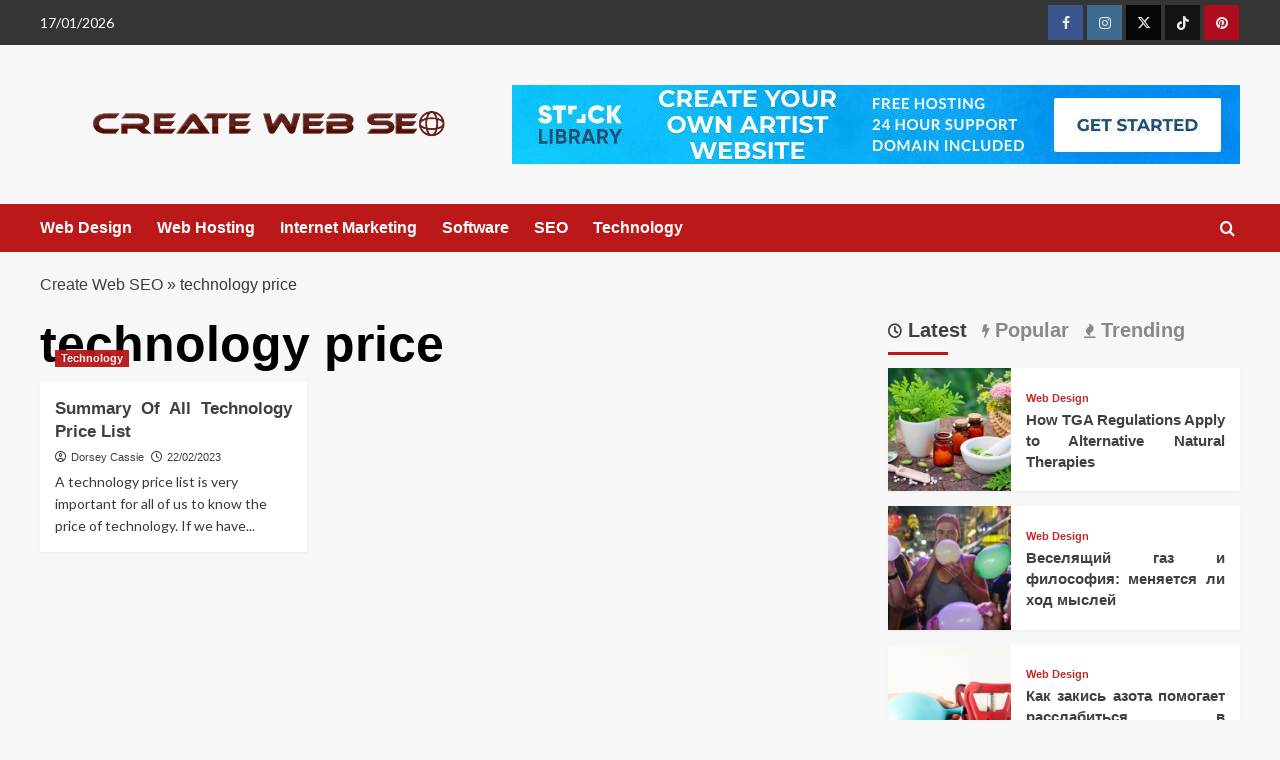

--- FILE ---
content_type: text/html; charset=UTF-8
request_url: https://creare-sitoweb.com/tag/technology-price/
body_size: 24562
content:
<!doctype html>
<html lang="en-US" prefix="og: https://ogp.me/ns#">

<head><meta charset="UTF-8"><script>if(navigator.userAgent.match(/MSIE|Internet Explorer/i)||navigator.userAgent.match(/Trident\/7\..*?rv:11/i)){var href=document.location.href;if(!href.match(/[?&]nowprocket/)){if(href.indexOf("?")==-1){if(href.indexOf("#")==-1){document.location.href=href+"?nowprocket=1"}else{document.location.href=href.replace("#","?nowprocket=1#")}}else{if(href.indexOf("#")==-1){document.location.href=href+"&nowprocket=1"}else{document.location.href=href.replace("#","&nowprocket=1#")}}}}</script><script>class RocketLazyLoadScripts{constructor(){this.v="1.2.4",this.triggerEvents=["keydown","mousedown","mousemove","touchmove","touchstart","touchend","wheel"],this.userEventHandler=this._triggerListener.bind(this),this.touchStartHandler=this._onTouchStart.bind(this),this.touchMoveHandler=this._onTouchMove.bind(this),this.touchEndHandler=this._onTouchEnd.bind(this),this.clickHandler=this._onClick.bind(this),this.interceptedClicks=[],window.addEventListener("pageshow",t=>{this.persisted=t.persisted}),window.addEventListener("DOMContentLoaded",()=>{this._preconnect3rdParties()}),this.delayedScripts={normal:[],async:[],defer:[]},this.trash=[],this.allJQueries=[]}_addUserInteractionListener(t){if(document.hidden){t._triggerListener();return}this.triggerEvents.forEach(e=>window.addEventListener(e,t.userEventHandler,{passive:!0})),window.addEventListener("touchstart",t.touchStartHandler,{passive:!0}),window.addEventListener("mousedown",t.touchStartHandler),document.addEventListener("visibilitychange",t.userEventHandler)}_removeUserInteractionListener(){this.triggerEvents.forEach(t=>window.removeEventListener(t,this.userEventHandler,{passive:!0})),document.removeEventListener("visibilitychange",this.userEventHandler)}_onTouchStart(t){"HTML"!==t.target.tagName&&(window.addEventListener("touchend",this.touchEndHandler),window.addEventListener("mouseup",this.touchEndHandler),window.addEventListener("touchmove",this.touchMoveHandler,{passive:!0}),window.addEventListener("mousemove",this.touchMoveHandler),t.target.addEventListener("click",this.clickHandler),this._renameDOMAttribute(t.target,"onclick","rocket-onclick"),this._pendingClickStarted())}_onTouchMove(t){window.removeEventListener("touchend",this.touchEndHandler),window.removeEventListener("mouseup",this.touchEndHandler),window.removeEventListener("touchmove",this.touchMoveHandler,{passive:!0}),window.removeEventListener("mousemove",this.touchMoveHandler),t.target.removeEventListener("click",this.clickHandler),this._renameDOMAttribute(t.target,"rocket-onclick","onclick"),this._pendingClickFinished()}_onTouchEnd(){window.removeEventListener("touchend",this.touchEndHandler),window.removeEventListener("mouseup",this.touchEndHandler),window.removeEventListener("touchmove",this.touchMoveHandler,{passive:!0}),window.removeEventListener("mousemove",this.touchMoveHandler)}_onClick(t){t.target.removeEventListener("click",this.clickHandler),this._renameDOMAttribute(t.target,"rocket-onclick","onclick"),this.interceptedClicks.push(t),t.preventDefault(),t.stopPropagation(),t.stopImmediatePropagation(),this._pendingClickFinished()}_replayClicks(){window.removeEventListener("touchstart",this.touchStartHandler,{passive:!0}),window.removeEventListener("mousedown",this.touchStartHandler),this.interceptedClicks.forEach(t=>{t.target.dispatchEvent(new MouseEvent("click",{view:t.view,bubbles:!0,cancelable:!0}))})}_waitForPendingClicks(){return new Promise(t=>{this._isClickPending?this._pendingClickFinished=t:t()})}_pendingClickStarted(){this._isClickPending=!0}_pendingClickFinished(){this._isClickPending=!1}_renameDOMAttribute(t,e,r){t.hasAttribute&&t.hasAttribute(e)&&(event.target.setAttribute(r,event.target.getAttribute(e)),event.target.removeAttribute(e))}_triggerListener(){this._removeUserInteractionListener(this),"loading"===document.readyState?document.addEventListener("DOMContentLoaded",this._loadEverythingNow.bind(this)):this._loadEverythingNow()}_preconnect3rdParties(){let t=[];document.querySelectorAll("script[type=rocketlazyloadscript][data-rocket-src]").forEach(e=>{let r=e.getAttribute("data-rocket-src");if(r&&0!==r.indexOf("data:")){0===r.indexOf("//")&&(r=location.protocol+r);try{let i=new URL(r).origin;i!==location.origin&&t.push({src:i,crossOrigin:e.crossOrigin||"module"===e.getAttribute("data-rocket-type")})}catch(n){}}}),t=[...new Map(t.map(t=>[JSON.stringify(t),t])).values()],this._batchInjectResourceHints(t,"preconnect")}async _loadEverythingNow(){this.lastBreath=Date.now(),this._delayEventListeners(),this._delayJQueryReady(this),this._handleDocumentWrite(),this._registerAllDelayedScripts(),this._preloadAllScripts(),await this._loadScriptsFromList(this.delayedScripts.normal),await this._loadScriptsFromList(this.delayedScripts.defer),await this._loadScriptsFromList(this.delayedScripts.async);try{await this._triggerDOMContentLoaded(),await this._pendingWebpackRequests(this),await this._triggerWindowLoad()}catch(t){console.error(t)}window.dispatchEvent(new Event("rocket-allScriptsLoaded")),this._waitForPendingClicks().then(()=>{this._replayClicks()}),this._emptyTrash()}_registerAllDelayedScripts(){document.querySelectorAll("script[type=rocketlazyloadscript]").forEach(t=>{t.hasAttribute("data-rocket-src")?t.hasAttribute("async")&&!1!==t.async?this.delayedScripts.async.push(t):t.hasAttribute("defer")&&!1!==t.defer||"module"===t.getAttribute("data-rocket-type")?this.delayedScripts.defer.push(t):this.delayedScripts.normal.push(t):this.delayedScripts.normal.push(t)})}async _transformScript(t){if(await this._littleBreath(),!0===t.noModule&&"noModule"in HTMLScriptElement.prototype){t.setAttribute("data-rocket-status","skipped");return}return new Promise(navigator.userAgent.indexOf("Firefox/")>0||""===navigator.vendor?e=>{let r=document.createElement("script");[...t.attributes].forEach(t=>{let e=t.nodeName;"type"!==e&&("data-rocket-type"===e&&(e="type"),"data-rocket-src"===e&&(e="src"),r.setAttribute(e,t.nodeValue))}),t.text&&(r.text=t.text),r.hasAttribute("src")?(r.addEventListener("load",e),r.addEventListener("error",e)):(r.text=t.text,e());try{t.parentNode.replaceChild(r,t)}catch(i){e()}}:e=>{function r(){t.setAttribute("data-rocket-status","failed"),e()}try{let i=t.getAttribute("data-rocket-type"),n=t.getAttribute("data-rocket-src");i?(t.type=i,t.removeAttribute("data-rocket-type")):t.removeAttribute("type"),t.addEventListener("load",function r(){t.setAttribute("data-rocket-status","executed"),e()}),t.addEventListener("error",r),n?(t.removeAttribute("data-rocket-src"),t.src=n):t.src="data:text/javascript;base64,"+window.btoa(unescape(encodeURIComponent(t.text)))}catch(s){r()}})}async _loadScriptsFromList(t){let e=t.shift();return e&&e.isConnected?(await this._transformScript(e),this._loadScriptsFromList(t)):Promise.resolve()}_preloadAllScripts(){this._batchInjectResourceHints([...this.delayedScripts.normal,...this.delayedScripts.defer,...this.delayedScripts.async],"preload")}_batchInjectResourceHints(t,e){var r=document.createDocumentFragment();t.forEach(t=>{let i=t.getAttribute&&t.getAttribute("data-rocket-src")||t.src;if(i){let n=document.createElement("link");n.href=i,n.rel=e,"preconnect"!==e&&(n.as="script"),t.getAttribute&&"module"===t.getAttribute("data-rocket-type")&&(n.crossOrigin=!0),t.crossOrigin&&(n.crossOrigin=t.crossOrigin),t.integrity&&(n.integrity=t.integrity),r.appendChild(n),this.trash.push(n)}}),document.head.appendChild(r)}_delayEventListeners(){let t={};function e(e,r){!function e(r){!t[r]&&(t[r]={originalFunctions:{add:r.addEventListener,remove:r.removeEventListener},eventsToRewrite:[]},r.addEventListener=function(){arguments[0]=i(arguments[0]),t[r].originalFunctions.add.apply(r,arguments)},r.removeEventListener=function(){arguments[0]=i(arguments[0]),t[r].originalFunctions.remove.apply(r,arguments)});function i(e){return t[r].eventsToRewrite.indexOf(e)>=0?"rocket-"+e:e}}(e),t[e].eventsToRewrite.push(r)}function r(t,e){let r=t[e];Object.defineProperty(t,e,{get:()=>r||function(){},set(i){t["rocket"+e]=r=i}})}e(document,"DOMContentLoaded"),e(window,"DOMContentLoaded"),e(window,"load"),e(window,"pageshow"),e(document,"readystatechange"),r(document,"onreadystatechange"),r(window,"onload"),r(window,"onpageshow")}_delayJQueryReady(t){let e;function r(t){return t.split(" ").map(t=>"load"===t||0===t.indexOf("load.")?"rocket-jquery-load":t).join(" ")}function i(i){if(i&&i.fn&&!t.allJQueries.includes(i)){i.fn.ready=i.fn.init.prototype.ready=function(e){return t.domReadyFired?e.bind(document)(i):document.addEventListener("rocket-DOMContentLoaded",()=>e.bind(document)(i)),i([])};let n=i.fn.on;i.fn.on=i.fn.init.prototype.on=function(){return this[0]===window&&("string"==typeof arguments[0]||arguments[0]instanceof String?arguments[0]=r(arguments[0]):"object"==typeof arguments[0]&&Object.keys(arguments[0]).forEach(t=>{let e=arguments[0][t];delete arguments[0][t],arguments[0][r(t)]=e})),n.apply(this,arguments),this},t.allJQueries.push(i)}e=i}i(window.jQuery),Object.defineProperty(window,"jQuery",{get:()=>e,set(t){i(t)}})}async _pendingWebpackRequests(t){let e=document.querySelector("script[data-webpack]");async function r(){return new Promise(t=>{e.addEventListener("load",t),e.addEventListener("error",t)})}e&&(await r(),await t._requestAnimFrame(),await t._pendingWebpackRequests(t))}async _triggerDOMContentLoaded(){this.domReadyFired=!0,await this._littleBreath(),document.dispatchEvent(new Event("rocket-DOMContentLoaded")),await this._littleBreath(),window.dispatchEvent(new Event("rocket-DOMContentLoaded")),await this._littleBreath(),document.dispatchEvent(new Event("rocket-readystatechange")),await this._littleBreath(),document.rocketonreadystatechange&&document.rocketonreadystatechange()}async _triggerWindowLoad(){await this._littleBreath(),window.dispatchEvent(new Event("rocket-load")),await this._littleBreath(),window.rocketonload&&window.rocketonload(),await this._littleBreath(),this.allJQueries.forEach(t=>t(window).trigger("rocket-jquery-load")),await this._littleBreath();let t=new Event("rocket-pageshow");t.persisted=this.persisted,window.dispatchEvent(t),await this._littleBreath(),window.rocketonpageshow&&window.rocketonpageshow({persisted:this.persisted})}_handleDocumentWrite(){let t=new Map;document.write=document.writeln=function(e){let r=document.currentScript;r||console.error("WPRocket unable to document.write this: "+e);let i=document.createRange(),n=r.parentElement,s=t.get(r);void 0===s&&(s=r.nextSibling,t.set(r,s));let a=document.createDocumentFragment();i.setStart(a,0),a.appendChild(i.createContextualFragment(e)),n.insertBefore(a,s)}}async _littleBreath(){Date.now()-this.lastBreath>45&&(await this._requestAnimFrame(),this.lastBreath=Date.now())}async _requestAnimFrame(){return document.hidden?new Promise(t=>setTimeout(t)):new Promise(t=>requestAnimationFrame(t))}_emptyTrash(){this.trash.forEach(t=>t.remove())}static run(){let t=new RocketLazyLoadScripts;t._addUserInteractionListener(t)}}RocketLazyLoadScripts.run();</script>
  
  <meta name="viewport" content="width=device-width, initial-scale=1">
  <link rel="profile" href="https://gmpg.org/xfn/11">
  
<link rel='preconnect' href='https://fonts.googleapis.com' crossorigin='anonymous'>
<link rel='preconnect' href='https://fonts.gstatic.com' crossorigin='anonymous'>

<!-- Search Engine Optimization by Rank Math PRO - https://rankmath.com/ -->
<title>Technology Price | Create Web SEO</title><link rel="preload" as="style" href="https://fonts.googleapis.com/css?family=Source%2BSans%2BPro%3A400%2C700%7CLato%3A400%2C700&#038;subset=latin&#038;display=swap" /><link rel="stylesheet" href="https://fonts.googleapis.com/css?family=Source%2BSans%2BPro%3A400%2C700%7CLato%3A400%2C700&#038;subset=latin&#038;display=swap" media="print" onload="this.media='all'" /><noscript><link rel="stylesheet" href="https://fonts.googleapis.com/css?family=Source%2BSans%2BPro%3A400%2C700%7CLato%3A400%2C700&#038;subset=latin&#038;display=swap" /></noscript>
<meta name="robots" content="follow, index, max-snippet:-1, max-video-preview:-1, max-image-preview:large"/>
<link rel="canonical" href="https://creare-sitoweb.com/tag/technology-price/" />
<meta property="og:locale" content="en_US" />
<meta property="og:type" content="article" />
<meta property="og:title" content="Technology Price | Create Web SEO" />
<meta property="og:url" content="https://creare-sitoweb.com/tag/technology-price/" />
<meta property="og:site_name" content="Create Web SEO" />
<meta name="twitter:card" content="summary_large_image" />
<meta name="twitter:title" content="Technology Price | Create Web SEO" />
<meta name="twitter:label1" content="Posts" />
<meta name="twitter:data1" content="1" />
<script type="application/ld+json" class="rank-math-schema-pro">{"@context":"https://schema.org","@graph":[{"@type":"Organization","@id":"https://creare-sitoweb.com/#organization","name":"Create Web SEO"},{"@type":"WebSite","@id":"https://creare-sitoweb.com/#website","url":"https://creare-sitoweb.com","name":"Create Web SEO","publisher":{"@id":"https://creare-sitoweb.com/#organization"},"inLanguage":"en-US"},{"@type":"BreadcrumbList","@id":"https://creare-sitoweb.com/tag/technology-price/#breadcrumb","itemListElement":[{"@type":"ListItem","position":"1","item":{"@id":"https://creare-sitoweb.com","name":"Create Web SEO"}},{"@type":"ListItem","position":"2","item":{"@id":"https://creare-sitoweb.com/tag/technology-price/","name":"technology price"}}]},{"@type":"CollectionPage","@id":"https://creare-sitoweb.com/tag/technology-price/#webpage","url":"https://creare-sitoweb.com/tag/technology-price/","name":"Technology Price | Create Web SEO","isPartOf":{"@id":"https://creare-sitoweb.com/#website"},"inLanguage":"en-US","breadcrumb":{"@id":"https://creare-sitoweb.com/tag/technology-price/#breadcrumb"}}]}</script>
<!-- /Rank Math WordPress SEO plugin -->

<link rel='dns-prefetch' href='//fonts.googleapis.com' />
<link href='https://fonts.gstatic.com' crossorigin rel='preconnect' />
<link rel='preconnect' href='https://fonts.googleapis.com' />
<link rel="alternate" type="application/rss+xml" title="Create Web SEO &raquo; Feed" href="https://creare-sitoweb.com/feed/" />
<link rel="alternate" type="application/rss+xml" title="Create Web SEO &raquo; Comments Feed" href="https://creare-sitoweb.com/comments/feed/" />
<link rel="alternate" type="application/rss+xml" title="Create Web SEO &raquo; technology price Tag Feed" href="https://creare-sitoweb.com/tag/technology-price/feed/" />
<style id='wp-img-auto-sizes-contain-inline-css' type='text/css'>
img:is([sizes=auto i],[sizes^="auto," i]){contain-intrinsic-size:3000px 1500px}
/*# sourceURL=wp-img-auto-sizes-contain-inline-css */
</style>
<style id='wp-emoji-styles-inline-css' type='text/css'>

	img.wp-smiley, img.emoji {
		display: inline !important;
		border: none !important;
		box-shadow: none !important;
		height: 1em !important;
		width: 1em !important;
		margin: 0 0.07em !important;
		vertical-align: -0.1em !important;
		background: none !important;
		padding: 0 !important;
	}
/*# sourceURL=wp-emoji-styles-inline-css */
</style>
<style id='wp-block-library-inline-css' type='text/css'>
:root{--wp-block-synced-color:#7a00df;--wp-block-synced-color--rgb:122,0,223;--wp-bound-block-color:var(--wp-block-synced-color);--wp-editor-canvas-background:#ddd;--wp-admin-theme-color:#007cba;--wp-admin-theme-color--rgb:0,124,186;--wp-admin-theme-color-darker-10:#006ba1;--wp-admin-theme-color-darker-10--rgb:0,107,160.5;--wp-admin-theme-color-darker-20:#005a87;--wp-admin-theme-color-darker-20--rgb:0,90,135;--wp-admin-border-width-focus:2px}@media (min-resolution:192dpi){:root{--wp-admin-border-width-focus:1.5px}}.wp-element-button{cursor:pointer}:root .has-very-light-gray-background-color{background-color:#eee}:root .has-very-dark-gray-background-color{background-color:#313131}:root .has-very-light-gray-color{color:#eee}:root .has-very-dark-gray-color{color:#313131}:root .has-vivid-green-cyan-to-vivid-cyan-blue-gradient-background{background:linear-gradient(135deg,#00d084,#0693e3)}:root .has-purple-crush-gradient-background{background:linear-gradient(135deg,#34e2e4,#4721fb 50%,#ab1dfe)}:root .has-hazy-dawn-gradient-background{background:linear-gradient(135deg,#faaca8,#dad0ec)}:root .has-subdued-olive-gradient-background{background:linear-gradient(135deg,#fafae1,#67a671)}:root .has-atomic-cream-gradient-background{background:linear-gradient(135deg,#fdd79a,#004a59)}:root .has-nightshade-gradient-background{background:linear-gradient(135deg,#330968,#31cdcf)}:root .has-midnight-gradient-background{background:linear-gradient(135deg,#020381,#2874fc)}:root{--wp--preset--font-size--normal:16px;--wp--preset--font-size--huge:42px}.has-regular-font-size{font-size:1em}.has-larger-font-size{font-size:2.625em}.has-normal-font-size{font-size:var(--wp--preset--font-size--normal)}.has-huge-font-size{font-size:var(--wp--preset--font-size--huge)}.has-text-align-center{text-align:center}.has-text-align-left{text-align:left}.has-text-align-right{text-align:right}.has-fit-text{white-space:nowrap!important}#end-resizable-editor-section{display:none}.aligncenter{clear:both}.items-justified-left{justify-content:flex-start}.items-justified-center{justify-content:center}.items-justified-right{justify-content:flex-end}.items-justified-space-between{justify-content:space-between}.screen-reader-text{border:0;clip-path:inset(50%);height:1px;margin:-1px;overflow:hidden;padding:0;position:absolute;width:1px;word-wrap:normal!important}.screen-reader-text:focus{background-color:#ddd;clip-path:none;color:#444;display:block;font-size:1em;height:auto;left:5px;line-height:normal;padding:15px 23px 14px;text-decoration:none;top:5px;width:auto;z-index:100000}html :where(.has-border-color){border-style:solid}html :where([style*=border-top-color]){border-top-style:solid}html :where([style*=border-right-color]){border-right-style:solid}html :where([style*=border-bottom-color]){border-bottom-style:solid}html :where([style*=border-left-color]){border-left-style:solid}html :where([style*=border-width]){border-style:solid}html :where([style*=border-top-width]){border-top-style:solid}html :where([style*=border-right-width]){border-right-style:solid}html :where([style*=border-bottom-width]){border-bottom-style:solid}html :where([style*=border-left-width]){border-left-style:solid}html :where(img[class*=wp-image-]){height:auto;max-width:100%}:where(figure){margin:0 0 1em}html :where(.is-position-sticky){--wp-admin--admin-bar--position-offset:var(--wp-admin--admin-bar--height,0px)}@media screen and (max-width:600px){html :where(.is-position-sticky){--wp-admin--admin-bar--position-offset:0px}}

/*# sourceURL=wp-block-library-inline-css */
</style><style id='wp-block-archives-inline-css' type='text/css'>
.wp-block-archives{box-sizing:border-box}.wp-block-archives-dropdown label{display:block}
/*# sourceURL=https://creare-sitoweb.com/wp-includes/blocks/archives/style.min.css */
</style>
<style id='wp-block-image-inline-css' type='text/css'>
.wp-block-image>a,.wp-block-image>figure>a{display:inline-block}.wp-block-image img{box-sizing:border-box;height:auto;max-width:100%;vertical-align:bottom}@media not (prefers-reduced-motion){.wp-block-image img.hide{visibility:hidden}.wp-block-image img.show{animation:show-content-image .4s}}.wp-block-image[style*=border-radius] img,.wp-block-image[style*=border-radius]>a{border-radius:inherit}.wp-block-image.has-custom-border img{box-sizing:border-box}.wp-block-image.aligncenter{text-align:center}.wp-block-image.alignfull>a,.wp-block-image.alignwide>a{width:100%}.wp-block-image.alignfull img,.wp-block-image.alignwide img{height:auto;width:100%}.wp-block-image .aligncenter,.wp-block-image .alignleft,.wp-block-image .alignright,.wp-block-image.aligncenter,.wp-block-image.alignleft,.wp-block-image.alignright{display:table}.wp-block-image .aligncenter>figcaption,.wp-block-image .alignleft>figcaption,.wp-block-image .alignright>figcaption,.wp-block-image.aligncenter>figcaption,.wp-block-image.alignleft>figcaption,.wp-block-image.alignright>figcaption{caption-side:bottom;display:table-caption}.wp-block-image .alignleft{float:left;margin:.5em 1em .5em 0}.wp-block-image .alignright{float:right;margin:.5em 0 .5em 1em}.wp-block-image .aligncenter{margin-left:auto;margin-right:auto}.wp-block-image :where(figcaption){margin-bottom:1em;margin-top:.5em}.wp-block-image.is-style-circle-mask img{border-radius:9999px}@supports ((-webkit-mask-image:none) or (mask-image:none)) or (-webkit-mask-image:none){.wp-block-image.is-style-circle-mask img{border-radius:0;-webkit-mask-image:url('data:image/svg+xml;utf8,<svg viewBox="0 0 100 100" xmlns="http://www.w3.org/2000/svg"><circle cx="50" cy="50" r="50"/></svg>');mask-image:url('data:image/svg+xml;utf8,<svg viewBox="0 0 100 100" xmlns="http://www.w3.org/2000/svg"><circle cx="50" cy="50" r="50"/></svg>');mask-mode:alpha;-webkit-mask-position:center;mask-position:center;-webkit-mask-repeat:no-repeat;mask-repeat:no-repeat;-webkit-mask-size:contain;mask-size:contain}}:root :where(.wp-block-image.is-style-rounded img,.wp-block-image .is-style-rounded img){border-radius:9999px}.wp-block-image figure{margin:0}.wp-lightbox-container{display:flex;flex-direction:column;position:relative}.wp-lightbox-container img{cursor:zoom-in}.wp-lightbox-container img:hover+button{opacity:1}.wp-lightbox-container button{align-items:center;backdrop-filter:blur(16px) saturate(180%);background-color:#5a5a5a40;border:none;border-radius:4px;cursor:zoom-in;display:flex;height:20px;justify-content:center;opacity:0;padding:0;position:absolute;right:16px;text-align:center;top:16px;width:20px;z-index:100}@media not (prefers-reduced-motion){.wp-lightbox-container button{transition:opacity .2s ease}}.wp-lightbox-container button:focus-visible{outline:3px auto #5a5a5a40;outline:3px auto -webkit-focus-ring-color;outline-offset:3px}.wp-lightbox-container button:hover{cursor:pointer;opacity:1}.wp-lightbox-container button:focus{opacity:1}.wp-lightbox-container button:focus,.wp-lightbox-container button:hover,.wp-lightbox-container button:not(:hover):not(:active):not(.has-background){background-color:#5a5a5a40;border:none}.wp-lightbox-overlay{box-sizing:border-box;cursor:zoom-out;height:100vh;left:0;overflow:hidden;position:fixed;top:0;visibility:hidden;width:100%;z-index:100000}.wp-lightbox-overlay .close-button{align-items:center;cursor:pointer;display:flex;justify-content:center;min-height:40px;min-width:40px;padding:0;position:absolute;right:calc(env(safe-area-inset-right) + 16px);top:calc(env(safe-area-inset-top) + 16px);z-index:5000000}.wp-lightbox-overlay .close-button:focus,.wp-lightbox-overlay .close-button:hover,.wp-lightbox-overlay .close-button:not(:hover):not(:active):not(.has-background){background:none;border:none}.wp-lightbox-overlay .lightbox-image-container{height:var(--wp--lightbox-container-height);left:50%;overflow:hidden;position:absolute;top:50%;transform:translate(-50%,-50%);transform-origin:top left;width:var(--wp--lightbox-container-width);z-index:9999999999}.wp-lightbox-overlay .wp-block-image{align-items:center;box-sizing:border-box;display:flex;height:100%;justify-content:center;margin:0;position:relative;transform-origin:0 0;width:100%;z-index:3000000}.wp-lightbox-overlay .wp-block-image img{height:var(--wp--lightbox-image-height);min-height:var(--wp--lightbox-image-height);min-width:var(--wp--lightbox-image-width);width:var(--wp--lightbox-image-width)}.wp-lightbox-overlay .wp-block-image figcaption{display:none}.wp-lightbox-overlay button{background:none;border:none}.wp-lightbox-overlay .scrim{background-color:#fff;height:100%;opacity:.9;position:absolute;width:100%;z-index:2000000}.wp-lightbox-overlay.active{visibility:visible}@media not (prefers-reduced-motion){.wp-lightbox-overlay.active{animation:turn-on-visibility .25s both}.wp-lightbox-overlay.active img{animation:turn-on-visibility .35s both}.wp-lightbox-overlay.show-closing-animation:not(.active){animation:turn-off-visibility .35s both}.wp-lightbox-overlay.show-closing-animation:not(.active) img{animation:turn-off-visibility .25s both}.wp-lightbox-overlay.zoom.active{animation:none;opacity:1;visibility:visible}.wp-lightbox-overlay.zoom.active .lightbox-image-container{animation:lightbox-zoom-in .4s}.wp-lightbox-overlay.zoom.active .lightbox-image-container img{animation:none}.wp-lightbox-overlay.zoom.active .scrim{animation:turn-on-visibility .4s forwards}.wp-lightbox-overlay.zoom.show-closing-animation:not(.active){animation:none}.wp-lightbox-overlay.zoom.show-closing-animation:not(.active) .lightbox-image-container{animation:lightbox-zoom-out .4s}.wp-lightbox-overlay.zoom.show-closing-animation:not(.active) .lightbox-image-container img{animation:none}.wp-lightbox-overlay.zoom.show-closing-animation:not(.active) .scrim{animation:turn-off-visibility .4s forwards}}@keyframes show-content-image{0%{visibility:hidden}99%{visibility:hidden}to{visibility:visible}}@keyframes turn-on-visibility{0%{opacity:0}to{opacity:1}}@keyframes turn-off-visibility{0%{opacity:1;visibility:visible}99%{opacity:0;visibility:visible}to{opacity:0;visibility:hidden}}@keyframes lightbox-zoom-in{0%{transform:translate(calc((-100vw + var(--wp--lightbox-scrollbar-width))/2 + var(--wp--lightbox-initial-left-position)),calc(-50vh + var(--wp--lightbox-initial-top-position))) scale(var(--wp--lightbox-scale))}to{transform:translate(-50%,-50%) scale(1)}}@keyframes lightbox-zoom-out{0%{transform:translate(-50%,-50%) scale(1);visibility:visible}99%{visibility:visible}to{transform:translate(calc((-100vw + var(--wp--lightbox-scrollbar-width))/2 + var(--wp--lightbox-initial-left-position)),calc(-50vh + var(--wp--lightbox-initial-top-position))) scale(var(--wp--lightbox-scale));visibility:hidden}}
/*# sourceURL=https://creare-sitoweb.com/wp-includes/blocks/image/style.min.css */
</style>
<style id='wp-block-image-theme-inline-css' type='text/css'>
:root :where(.wp-block-image figcaption){color:#555;font-size:13px;text-align:center}.is-dark-theme :root :where(.wp-block-image figcaption){color:#ffffffa6}.wp-block-image{margin:0 0 1em}
/*# sourceURL=https://creare-sitoweb.com/wp-includes/blocks/image/theme.min.css */
</style>
<style id='wp-block-latest-posts-inline-css' type='text/css'>
.wp-block-latest-posts{box-sizing:border-box}.wp-block-latest-posts.alignleft{margin-right:2em}.wp-block-latest-posts.alignright{margin-left:2em}.wp-block-latest-posts.wp-block-latest-posts__list{list-style:none}.wp-block-latest-posts.wp-block-latest-posts__list li{clear:both;overflow-wrap:break-word}.wp-block-latest-posts.is-grid{display:flex;flex-wrap:wrap}.wp-block-latest-posts.is-grid li{margin:0 1.25em 1.25em 0;width:100%}@media (min-width:600px){.wp-block-latest-posts.columns-2 li{width:calc(50% - .625em)}.wp-block-latest-posts.columns-2 li:nth-child(2n){margin-right:0}.wp-block-latest-posts.columns-3 li{width:calc(33.33333% - .83333em)}.wp-block-latest-posts.columns-3 li:nth-child(3n){margin-right:0}.wp-block-latest-posts.columns-4 li{width:calc(25% - .9375em)}.wp-block-latest-posts.columns-4 li:nth-child(4n){margin-right:0}.wp-block-latest-posts.columns-5 li{width:calc(20% - 1em)}.wp-block-latest-posts.columns-5 li:nth-child(5n){margin-right:0}.wp-block-latest-posts.columns-6 li{width:calc(16.66667% - 1.04167em)}.wp-block-latest-posts.columns-6 li:nth-child(6n){margin-right:0}}:root :where(.wp-block-latest-posts.is-grid){padding:0}:root :where(.wp-block-latest-posts.wp-block-latest-posts__list){padding-left:0}.wp-block-latest-posts__post-author,.wp-block-latest-posts__post-date{display:block;font-size:.8125em}.wp-block-latest-posts__post-excerpt,.wp-block-latest-posts__post-full-content{margin-bottom:1em;margin-top:.5em}.wp-block-latest-posts__featured-image a{display:inline-block}.wp-block-latest-posts__featured-image img{height:auto;max-width:100%;width:auto}.wp-block-latest-posts__featured-image.alignleft{float:left;margin-right:1em}.wp-block-latest-posts__featured-image.alignright{float:right;margin-left:1em}.wp-block-latest-posts__featured-image.aligncenter{margin-bottom:1em;text-align:center}
/*# sourceURL=https://creare-sitoweb.com/wp-includes/blocks/latest-posts/style.min.css */
</style>
<style id='wp-block-tag-cloud-inline-css' type='text/css'>
.wp-block-tag-cloud{box-sizing:border-box}.wp-block-tag-cloud.aligncenter{justify-content:center;text-align:center}.wp-block-tag-cloud a{display:inline-block;margin-right:5px}.wp-block-tag-cloud span{display:inline-block;margin-left:5px;text-decoration:none}:root :where(.wp-block-tag-cloud.is-style-outline){display:flex;flex-wrap:wrap;gap:1ch}:root :where(.wp-block-tag-cloud.is-style-outline a){border:1px solid;font-size:unset!important;margin-right:0;padding:1ch 2ch;text-decoration:none!important}
/*# sourceURL=https://creare-sitoweb.com/wp-includes/blocks/tag-cloud/style.min.css */
</style>
<style id='wp-block-group-inline-css' type='text/css'>
.wp-block-group{box-sizing:border-box}:where(.wp-block-group.wp-block-group-is-layout-constrained){position:relative}
/*# sourceURL=https://creare-sitoweb.com/wp-includes/blocks/group/style.min.css */
</style>
<style id='wp-block-group-theme-inline-css' type='text/css'>
:where(.wp-block-group.has-background){padding:1.25em 2.375em}
/*# sourceURL=https://creare-sitoweb.com/wp-includes/blocks/group/theme.min.css */
</style>
<style id='global-styles-inline-css' type='text/css'>
:root{--wp--preset--aspect-ratio--square: 1;--wp--preset--aspect-ratio--4-3: 4/3;--wp--preset--aspect-ratio--3-4: 3/4;--wp--preset--aspect-ratio--3-2: 3/2;--wp--preset--aspect-ratio--2-3: 2/3;--wp--preset--aspect-ratio--16-9: 16/9;--wp--preset--aspect-ratio--9-16: 9/16;--wp--preset--color--black: #000000;--wp--preset--color--cyan-bluish-gray: #abb8c3;--wp--preset--color--white: #ffffff;--wp--preset--color--pale-pink: #f78da7;--wp--preset--color--vivid-red: #cf2e2e;--wp--preset--color--luminous-vivid-orange: #ff6900;--wp--preset--color--luminous-vivid-amber: #fcb900;--wp--preset--color--light-green-cyan: #7bdcb5;--wp--preset--color--vivid-green-cyan: #00d084;--wp--preset--color--pale-cyan-blue: #8ed1fc;--wp--preset--color--vivid-cyan-blue: #0693e3;--wp--preset--color--vivid-purple: #9b51e0;--wp--preset--gradient--vivid-cyan-blue-to-vivid-purple: linear-gradient(135deg,rgb(6,147,227) 0%,rgb(155,81,224) 100%);--wp--preset--gradient--light-green-cyan-to-vivid-green-cyan: linear-gradient(135deg,rgb(122,220,180) 0%,rgb(0,208,130) 100%);--wp--preset--gradient--luminous-vivid-amber-to-luminous-vivid-orange: linear-gradient(135deg,rgb(252,185,0) 0%,rgb(255,105,0) 100%);--wp--preset--gradient--luminous-vivid-orange-to-vivid-red: linear-gradient(135deg,rgb(255,105,0) 0%,rgb(207,46,46) 100%);--wp--preset--gradient--very-light-gray-to-cyan-bluish-gray: linear-gradient(135deg,rgb(238,238,238) 0%,rgb(169,184,195) 100%);--wp--preset--gradient--cool-to-warm-spectrum: linear-gradient(135deg,rgb(74,234,220) 0%,rgb(151,120,209) 20%,rgb(207,42,186) 40%,rgb(238,44,130) 60%,rgb(251,105,98) 80%,rgb(254,248,76) 100%);--wp--preset--gradient--blush-light-purple: linear-gradient(135deg,rgb(255,206,236) 0%,rgb(152,150,240) 100%);--wp--preset--gradient--blush-bordeaux: linear-gradient(135deg,rgb(254,205,165) 0%,rgb(254,45,45) 50%,rgb(107,0,62) 100%);--wp--preset--gradient--luminous-dusk: linear-gradient(135deg,rgb(255,203,112) 0%,rgb(199,81,192) 50%,rgb(65,88,208) 100%);--wp--preset--gradient--pale-ocean: linear-gradient(135deg,rgb(255,245,203) 0%,rgb(182,227,212) 50%,rgb(51,167,181) 100%);--wp--preset--gradient--electric-grass: linear-gradient(135deg,rgb(202,248,128) 0%,rgb(113,206,126) 100%);--wp--preset--gradient--midnight: linear-gradient(135deg,rgb(2,3,129) 0%,rgb(40,116,252) 100%);--wp--preset--font-size--small: 13px;--wp--preset--font-size--medium: 20px;--wp--preset--font-size--large: 36px;--wp--preset--font-size--x-large: 42px;--wp--preset--spacing--20: 0.44rem;--wp--preset--spacing--30: 0.67rem;--wp--preset--spacing--40: 1rem;--wp--preset--spacing--50: 1.5rem;--wp--preset--spacing--60: 2.25rem;--wp--preset--spacing--70: 3.38rem;--wp--preset--spacing--80: 5.06rem;--wp--preset--shadow--natural: 6px 6px 9px rgba(0, 0, 0, 0.2);--wp--preset--shadow--deep: 12px 12px 50px rgba(0, 0, 0, 0.4);--wp--preset--shadow--sharp: 6px 6px 0px rgba(0, 0, 0, 0.2);--wp--preset--shadow--outlined: 6px 6px 0px -3px rgb(255, 255, 255), 6px 6px rgb(0, 0, 0);--wp--preset--shadow--crisp: 6px 6px 0px rgb(0, 0, 0);}:root { --wp--style--global--content-size: 800px;--wp--style--global--wide-size: 1200px; }:where(body) { margin: 0; }.wp-site-blocks > .alignleft { float: left; margin-right: 2em; }.wp-site-blocks > .alignright { float: right; margin-left: 2em; }.wp-site-blocks > .aligncenter { justify-content: center; margin-left: auto; margin-right: auto; }:where(.wp-site-blocks) > * { margin-block-start: 24px; margin-block-end: 0; }:where(.wp-site-blocks) > :first-child { margin-block-start: 0; }:where(.wp-site-blocks) > :last-child { margin-block-end: 0; }:root { --wp--style--block-gap: 24px; }:root :where(.is-layout-flow) > :first-child{margin-block-start: 0;}:root :where(.is-layout-flow) > :last-child{margin-block-end: 0;}:root :where(.is-layout-flow) > *{margin-block-start: 24px;margin-block-end: 0;}:root :where(.is-layout-constrained) > :first-child{margin-block-start: 0;}:root :where(.is-layout-constrained) > :last-child{margin-block-end: 0;}:root :where(.is-layout-constrained) > *{margin-block-start: 24px;margin-block-end: 0;}:root :where(.is-layout-flex){gap: 24px;}:root :where(.is-layout-grid){gap: 24px;}.is-layout-flow > .alignleft{float: left;margin-inline-start: 0;margin-inline-end: 2em;}.is-layout-flow > .alignright{float: right;margin-inline-start: 2em;margin-inline-end: 0;}.is-layout-flow > .aligncenter{margin-left: auto !important;margin-right: auto !important;}.is-layout-constrained > .alignleft{float: left;margin-inline-start: 0;margin-inline-end: 2em;}.is-layout-constrained > .alignright{float: right;margin-inline-start: 2em;margin-inline-end: 0;}.is-layout-constrained > .aligncenter{margin-left: auto !important;margin-right: auto !important;}.is-layout-constrained > :where(:not(.alignleft):not(.alignright):not(.alignfull)){max-width: var(--wp--style--global--content-size);margin-left: auto !important;margin-right: auto !important;}.is-layout-constrained > .alignwide{max-width: var(--wp--style--global--wide-size);}body .is-layout-flex{display: flex;}.is-layout-flex{flex-wrap: wrap;align-items: center;}.is-layout-flex > :is(*, div){margin: 0;}body .is-layout-grid{display: grid;}.is-layout-grid > :is(*, div){margin: 0;}body{padding-top: 0px;padding-right: 0px;padding-bottom: 0px;padding-left: 0px;}a:where(:not(.wp-element-button)){text-decoration: none;}:root :where(.wp-element-button, .wp-block-button__link){background-color: #32373c;border-radius: 0;border-width: 0;color: #fff;font-family: inherit;font-size: inherit;font-style: inherit;font-weight: inherit;letter-spacing: inherit;line-height: inherit;padding-top: calc(0.667em + 2px);padding-right: calc(1.333em + 2px);padding-bottom: calc(0.667em + 2px);padding-left: calc(1.333em + 2px);text-decoration: none;text-transform: inherit;}.has-black-color{color: var(--wp--preset--color--black) !important;}.has-cyan-bluish-gray-color{color: var(--wp--preset--color--cyan-bluish-gray) !important;}.has-white-color{color: var(--wp--preset--color--white) !important;}.has-pale-pink-color{color: var(--wp--preset--color--pale-pink) !important;}.has-vivid-red-color{color: var(--wp--preset--color--vivid-red) !important;}.has-luminous-vivid-orange-color{color: var(--wp--preset--color--luminous-vivid-orange) !important;}.has-luminous-vivid-amber-color{color: var(--wp--preset--color--luminous-vivid-amber) !important;}.has-light-green-cyan-color{color: var(--wp--preset--color--light-green-cyan) !important;}.has-vivid-green-cyan-color{color: var(--wp--preset--color--vivid-green-cyan) !important;}.has-pale-cyan-blue-color{color: var(--wp--preset--color--pale-cyan-blue) !important;}.has-vivid-cyan-blue-color{color: var(--wp--preset--color--vivid-cyan-blue) !important;}.has-vivid-purple-color{color: var(--wp--preset--color--vivid-purple) !important;}.has-black-background-color{background-color: var(--wp--preset--color--black) !important;}.has-cyan-bluish-gray-background-color{background-color: var(--wp--preset--color--cyan-bluish-gray) !important;}.has-white-background-color{background-color: var(--wp--preset--color--white) !important;}.has-pale-pink-background-color{background-color: var(--wp--preset--color--pale-pink) !important;}.has-vivid-red-background-color{background-color: var(--wp--preset--color--vivid-red) !important;}.has-luminous-vivid-orange-background-color{background-color: var(--wp--preset--color--luminous-vivid-orange) !important;}.has-luminous-vivid-amber-background-color{background-color: var(--wp--preset--color--luminous-vivid-amber) !important;}.has-light-green-cyan-background-color{background-color: var(--wp--preset--color--light-green-cyan) !important;}.has-vivid-green-cyan-background-color{background-color: var(--wp--preset--color--vivid-green-cyan) !important;}.has-pale-cyan-blue-background-color{background-color: var(--wp--preset--color--pale-cyan-blue) !important;}.has-vivid-cyan-blue-background-color{background-color: var(--wp--preset--color--vivid-cyan-blue) !important;}.has-vivid-purple-background-color{background-color: var(--wp--preset--color--vivid-purple) !important;}.has-black-border-color{border-color: var(--wp--preset--color--black) !important;}.has-cyan-bluish-gray-border-color{border-color: var(--wp--preset--color--cyan-bluish-gray) !important;}.has-white-border-color{border-color: var(--wp--preset--color--white) !important;}.has-pale-pink-border-color{border-color: var(--wp--preset--color--pale-pink) !important;}.has-vivid-red-border-color{border-color: var(--wp--preset--color--vivid-red) !important;}.has-luminous-vivid-orange-border-color{border-color: var(--wp--preset--color--luminous-vivid-orange) !important;}.has-luminous-vivid-amber-border-color{border-color: var(--wp--preset--color--luminous-vivid-amber) !important;}.has-light-green-cyan-border-color{border-color: var(--wp--preset--color--light-green-cyan) !important;}.has-vivid-green-cyan-border-color{border-color: var(--wp--preset--color--vivid-green-cyan) !important;}.has-pale-cyan-blue-border-color{border-color: var(--wp--preset--color--pale-cyan-blue) !important;}.has-vivid-cyan-blue-border-color{border-color: var(--wp--preset--color--vivid-cyan-blue) !important;}.has-vivid-purple-border-color{border-color: var(--wp--preset--color--vivid-purple) !important;}.has-vivid-cyan-blue-to-vivid-purple-gradient-background{background: var(--wp--preset--gradient--vivid-cyan-blue-to-vivid-purple) !important;}.has-light-green-cyan-to-vivid-green-cyan-gradient-background{background: var(--wp--preset--gradient--light-green-cyan-to-vivid-green-cyan) !important;}.has-luminous-vivid-amber-to-luminous-vivid-orange-gradient-background{background: var(--wp--preset--gradient--luminous-vivid-amber-to-luminous-vivid-orange) !important;}.has-luminous-vivid-orange-to-vivid-red-gradient-background{background: var(--wp--preset--gradient--luminous-vivid-orange-to-vivid-red) !important;}.has-very-light-gray-to-cyan-bluish-gray-gradient-background{background: var(--wp--preset--gradient--very-light-gray-to-cyan-bluish-gray) !important;}.has-cool-to-warm-spectrum-gradient-background{background: var(--wp--preset--gradient--cool-to-warm-spectrum) !important;}.has-blush-light-purple-gradient-background{background: var(--wp--preset--gradient--blush-light-purple) !important;}.has-blush-bordeaux-gradient-background{background: var(--wp--preset--gradient--blush-bordeaux) !important;}.has-luminous-dusk-gradient-background{background: var(--wp--preset--gradient--luminous-dusk) !important;}.has-pale-ocean-gradient-background{background: var(--wp--preset--gradient--pale-ocean) !important;}.has-electric-grass-gradient-background{background: var(--wp--preset--gradient--electric-grass) !important;}.has-midnight-gradient-background{background: var(--wp--preset--gradient--midnight) !important;}.has-small-font-size{font-size: var(--wp--preset--font-size--small) !important;}.has-medium-font-size{font-size: var(--wp--preset--font-size--medium) !important;}.has-large-font-size{font-size: var(--wp--preset--font-size--large) !important;}.has-x-large-font-size{font-size: var(--wp--preset--font-size--x-large) !important;}
/*# sourceURL=global-styles-inline-css */
</style>

<link data-minify="1" rel='stylesheet' id='bootstrap-css' href='https://creare-sitoweb.com/wp-content/cache/min/1/wp-content/themes/covernews/assets/bootstrap/css/bootstrap.min.css?ver=1758703750' type='text/css' media='all' />
<link data-minify="1" rel='stylesheet' id='covernews-style-css' href='https://creare-sitoweb.com/wp-content/cache/min/1/wp-content/themes/covernews/style.css?ver=1758703752' type='text/css' media='all' />
<link rel='stylesheet' id='elenews-css' href='https://creare-sitoweb.com/wp-content/themes/elenews/style.css?ver=2.1.0' type='text/css' media='all' />

<link data-minify="1" rel='stylesheet' id='covernews-icons-css' href='https://creare-sitoweb.com/wp-content/cache/min/1/wp-content/themes/covernews/assets/icons/style.css?ver=1758703752' type='text/css' media='all' />
<script type="rocketlazyloadscript" data-rocket-type="text/javascript" data-rocket-src="https://creare-sitoweb.com/wp-includes/js/jquery/jquery.min.js?ver=3.7.1" id="jquery-core-js" defer></script>
<script type="rocketlazyloadscript" data-rocket-type="text/javascript" data-rocket-src="https://creare-sitoweb.com/wp-includes/js/jquery/jquery-migrate.min.js?ver=3.4.1" id="jquery-migrate-js" defer></script>
<link rel="https://api.w.org/" href="https://creare-sitoweb.com/wp-json/" /><link rel="alternate" title="JSON" type="application/json" href="https://creare-sitoweb.com/wp-json/wp/v2/tags/121" /><link rel="EditURI" type="application/rsd+xml" title="RSD" href="https://creare-sitoweb.com/xmlrpc.php?rsd" />
<meta name="generator" content="WordPress 6.9" />
<link rel='dns-prefetch' href='https://i0.wp.com/'><link rel='preconnect' href='https://i0.wp.com/' crossorigin><link rel='dns-prefetch' href='https://i1.wp.com/'><link rel='preconnect' href='https://i1.wp.com/' crossorigin><link rel='dns-prefetch' href='https://i2.wp.com/'><link rel='preconnect' href='https://i2.wp.com/' crossorigin><link rel='dns-prefetch' href='https://i3.wp.com/'><link rel='preconnect' href='https://i3.wp.com/' crossorigin><!-- FIFU:meta:begin:image -->
<meta property="og:image" content="https://wp.fifu.app/creare-sitoweb.com/aHR0cHM6Ly9pLmltZ3VyLmNvbS9zb1BrVGxRLmpwZw/a2d9bda7ef02/summary-of-all-technology-price-list.webp?p=185" />
<!-- FIFU:meta:end:image --><!-- FIFU:meta:begin:twitter -->
<meta name="twitter:card" content="summary_large_image" />
<meta name="twitter:title" content="Summary Of All Technology Price List" />
<meta name="twitter:description" content="" />
<meta name="twitter:image" content="https://wp.fifu.app/creare-sitoweb.com/aHR0cHM6Ly9pLmltZ3VyLmNvbS9zb1BrVGxRLmpwZw/a2d9bda7ef02/summary-of-all-technology-price-list.webp?p=185" />
<!-- FIFU:meta:end:twitter -->        <style type="text/css">
                        .site-title,
            .site-description {
                position: absolute;
                clip: rect(1px, 1px, 1px, 1px);
                display: none;
            }

                    .elementor-template-full-width .elementor-section.elementor-section-full_width > .elementor-container,
        .elementor-template-full-width .elementor-section.elementor-section-boxed > .elementor-container{
            max-width: 1200px;
        }
        @media (min-width: 1600px){
            .elementor-template-full-width .elementor-section.elementor-section-full_width > .elementor-container,
            .elementor-template-full-width .elementor-section.elementor-section-boxed > .elementor-container{
                max-width: 1600px;
            }
        }
        
        .align-content-left .elementor-section-stretched,
        .align-content-right .elementor-section-stretched {
            max-width: 100%;
            left: 0 !important;
        }


        </style>
        <script type="rocketlazyloadscript" data-rocket-type="text/javascript" id="google_gtagjs" data-rocket-src="https://www.googletagmanager.com/gtag/js?id=G-3XCDNQDFNL" async="async"></script>
<script type="rocketlazyloadscript" data-rocket-type="text/javascript" id="google_gtagjs-inline">
/* <![CDATA[ */
window.dataLayer = window.dataLayer || [];function gtag(){dataLayer.push(arguments);}gtag('js', new Date());gtag('config', 'G-3XCDNQDFNL', {} );
/* ]]> */
</script>
<link rel="icon" href="https://creare-sitoweb.com/wp-content/uploads/2023/03/icon-17.png" sizes="32x32" />
<link rel="icon" href="https://creare-sitoweb.com/wp-content/uploads/2023/03/icon-17.png" sizes="192x192" />
<link rel="apple-touch-icon" href="https://creare-sitoweb.com/wp-content/uploads/2023/03/icon-17.png" />
<meta name="msapplication-TileImage" content="https://creare-sitoweb.com/wp-content/uploads/2023/03/icon-17.png" />
		<style type="text/css" id="wp-custom-css">
			.entry-content, .article-title.article-title-1{text-align:justify}.entry-title{text-align:left}h2.entry-title{text-align:left!important}img.custom-logo{width:360px}@media only screen and (min-width: 600px) {.middle-header-newsadvert {margin-top: 10px; margin-right:50px}}@media only screen and (min-width: 1000px) {img.custom-logo{margin-left:50px}}.author.vcard{pointer-events:none}.wp-block-latest-posts__post-date{color:#fff!important}.post-title{text-align:left}.post-excerpt{text-align:left}.wp-block-latest-posts__post-title{color:#fff!important}.site-info a{color:#fff!important}.secondary-footer{display:none}.article-title.article-title-2{text-align:left}.item-metadata.posts-author{pointer-events:none}.menu-description{display:none}div.wp-block-archives.wp-block-archives-dropdown label, div.wp-block-categories.wp-block-categories-dropdown label{display:block}.hl{display:none}.site-info {display: none}@media only screen and (max-width: 600px) {
.af-container{flex-direction: column;}
.cp-left, .cp-right{
    width: 100% !important;
    text-align: center !important;
    padding: 0px 20px !important;
}}		</style>
		</head>

<body class="archive tag tag-technology-price tag-121 wp-custom-logo wp-embed-responsive wp-theme-covernews wp-child-theme-elenews hfeed default-content-layout archive-layout-grid scrollup-sticky-header aft-sticky-header aft-sticky-sidebar default aft-container-default aft-main-banner-slider-editors-picks-trending header-image-default align-content-left aft-and">
  
  
  <div id="page" class="site">
    <a class="skip-link screen-reader-text" href="#content">Skip to content</a>

        <div class="header-layout-1">
                    <div class="top-masthead">

                <div class="container">
                    <div class="row">
                                                    <div class="col-xs-12 col-sm-12 col-md-8 device-center">
                                                                    <span class="topbar-date">
                                       17/01/2026                                    </span>

                                
                                                            </div>
                                                                            <div class="col-xs-12 col-sm-12 col-md-4 pull-right">
                                <div class="social-navigation"><ul id="social-menu" class="menu"><li id="menu-item-39" class="menu-item menu-item-type-custom menu-item-object-custom menu-item-39"><a href="https://www.facebook.com/skiperwebs"><span class="screen-reader-text">Facebook</span></a></li>
<li id="menu-item-40" class="menu-item menu-item-type-custom menu-item-object-custom menu-item-40"><a href="https://www.instagram.com/skipperwebs"><span class="screen-reader-text">Instagram</span></a></li>
<li id="menu-item-41" class="menu-item menu-item-type-custom menu-item-object-custom menu-item-41"><a href="https://twitter.com/skipperwebs"><span class="screen-reader-text">Twitter</span></a></li>
<li id="menu-item-42" class="menu-item menu-item-type-custom menu-item-object-custom menu-item-42"><a href="https://www.tiktok.com/@skipperwebs"><span class="screen-reader-text">Tiktok</span></a></li>
<li id="menu-item-304" class="menu-item menu-item-type-custom menu-item-object-custom menu-item-304"><a href="https://pinterest.com/powerbacklinkmonster/"><span class="screen-reader-text">Pinterest</span></a></li>
</ul></div>                            </div>
                                            </div>
                </div>
            </div> <!--    Topbar Ends-->
                <header id="masthead" class="site-header">
                        <div class="masthead-banner "
                 data-background="">
                <div class="container">
                    <div class="row">
                        <div class="col-md-4">
                            <div class="site-branding">
                                <a href="https://creare-sitoweb.com/" class="custom-logo-link" rel="home"><img width="1290" height="193" src="https://creare-sitoweb.com/wp-content/uploads/2023/03/logo-17.png" class="custom-logo" alt="Create Web SEO Logo" decoding="async" fetchpriority="high" srcset="https://creare-sitoweb.com/wp-content/uploads/2023/03/logo-17.png 1290w, https://creare-sitoweb.com/wp-content/uploads/2023/03/logo-17-300x45.png 300w, https://creare-sitoweb.com/wp-content/uploads/2023/03/logo-17-1024x153.png 1024w, https://creare-sitoweb.com/wp-content/uploads/2023/03/logo-17-768x115.png 768w" sizes="(max-width: 1290px) 100vw, 1290px" loading="lazy" /></a>                                    <p class="site-title font-family-1">
                                        <a href="https://creare-sitoweb.com/"
                                           rel="home">Create Web SEO</a>
                                    </p>
                                
                                                                    <p class="site-description">Trends Ideas Come Alive on the Internet</p>
                                                            </div>
                        </div>
                        <div class="col-md-8">
                                        <div class="banner-promotions-wrapper">
                                    <div class="promotion-section">
                        <a href="https://creare-sitoweb.com/contact-us/" target="_blank">
                            <img width="728" height="79" src="https://creare-sitoweb.com/wp-content/uploads/2023/03/cropped-cropped-Create-You-Own-Artist-Website.jpg" class="attachment-full size-full" alt="AdHeader" decoding="async" srcset="https://creare-sitoweb.com/wp-content/uploads/2023/03/cropped-cropped-Create-You-Own-Artist-Website.jpg 728w, https://creare-sitoweb.com/wp-content/uploads/2023/03/cropped-cropped-Create-You-Own-Artist-Website-300x33.jpg 300w" sizes="(max-width: 728px) 100vw, 728px" loading="lazy" />                        </a>
                    </div>
                                
            </div>
            <!-- Trending line END -->
                                    </div>
                    </div>
                </div>
            </div>
            <nav id="site-navigation" class="main-navigation">
                <div class="container">
                    <div class="row">
                        <div class="kol-12">
                            <div class="navigation-container">



                                <span class="toggle-menu" aria-controls="primary-menu" aria-expanded="false">
                                <span class="screen-reader-text">Primary Menu</span>
                                 <i class="ham"></i>
                        </span>
                                <span class="af-mobile-site-title-wrap">
                            <a href="https://creare-sitoweb.com/" class="custom-logo-link" rel="home"><img width="1290" height="193" src="https://creare-sitoweb.com/wp-content/uploads/2023/03/logo-17.png" class="custom-logo" alt="Create Web SEO Logo" decoding="async" srcset="https://creare-sitoweb.com/wp-content/uploads/2023/03/logo-17.png 1290w, https://creare-sitoweb.com/wp-content/uploads/2023/03/logo-17-300x45.png 300w, https://creare-sitoweb.com/wp-content/uploads/2023/03/logo-17-1024x153.png 1024w, https://creare-sitoweb.com/wp-content/uploads/2023/03/logo-17-768x115.png 768w" sizes="(max-width: 1290px) 100vw, 1290px" loading="lazy" /></a>                                    <p class="site-title font-family-1">
                                <a href="https://creare-sitoweb.com/"
                                   rel="home">Create Web SEO</a>
                            </p>
                        </span>
                                <div class="menu main-menu"><ul id="primary-menu" class="menu"><li id="menu-item-37" class="menu-item menu-item-type-taxonomy menu-item-object-category menu-item-37"><a href="https://creare-sitoweb.com/web-design/">Web Design<span class="menu-description">Web Design for Create Web SEO</span></a></li>
<li id="menu-item-38" class="menu-item menu-item-type-taxonomy menu-item-object-category menu-item-38"><a href="https://creare-sitoweb.com/web-hosting/">Web Hosting<span class="menu-description">Web Hosting for Create Web SEO</span></a></li>
<li id="menu-item-33" class="menu-item menu-item-type-taxonomy menu-item-object-category menu-item-33"><a href="https://creare-sitoweb.com/internet-marketing/">Internet Marketing<span class="menu-description">Internet Marketing for Create Web SEO</span></a></li>
<li id="menu-item-35" class="menu-item menu-item-type-taxonomy menu-item-object-category menu-item-35"><a href="https://creare-sitoweb.com/software/">Software<span class="menu-description">Software for Create Web SEO</span></a></li>
<li id="menu-item-34" class="menu-item menu-item-type-taxonomy menu-item-object-category menu-item-34"><a href="https://creare-sitoweb.com/seo/">SEO<span class="menu-description">SEO for Create Web SEO</span></a></li>
<li id="menu-item-36" class="menu-item menu-item-type-taxonomy menu-item-object-category menu-item-36"><a href="https://creare-sitoweb.com/technology/">Technology<span class="menu-description">Technology Create Web SEO</span></a></li>
</ul></div>
                                <div class="cart-search">

                                    <div class="af-search-wrap">
                                        <div class="search-overlay">
                                            <a href="#" title="Search" class="search-icon">
                                                <i class="fa fa-search"></i>
                                            </a>
                                            <div class="af-search-form">
                                                <form role="search" method="get" class="search-form" action="https://creare-sitoweb.com/">
				<label>
					<span class="screen-reader-text">Search for:</span>
					<input type="search" class="search-field" placeholder="Search &hellip;" value="" name="s" />
				</label>
				<input type="submit" class="search-submit" value="Search" />
			</form>                                            </div>
                                        </div>
                                    </div>
                                </div>


                            </div>
                        </div>
                    </div>
                </div>
            </nav>
        </header>
    </div>

    
    <div id="content" class="container">
                <div class="em-breadcrumbs font-family-1 covernews-breadcrumbs">
      <div class="row">
        <nav aria-label="breadcrumbs" class="rank-math-breadcrumb"><p><a href="https://creare-sitoweb.com">Create Web SEO</a><span class="separator"> &raquo; </span><span class="last">technology price</span></p></nav>      </div>
    </div>
    <div class="section-block-upper row">

                <div id="primary" class="content-area">
                    <main id="main" class="site-main aft-archive-post">

                        
                            <header class="header-title-wrapper1">
                                <h1 class="page-title">technology price</h1>                            </header><!-- .header-title-wrapper -->
                            <div class="row">
                            <div id="aft-inner-row">
                            

        <article id="post-185" class="col-lg-4 col-sm-4 col-md-4 latest-posts-grid post-185 post type-post status-publish format-standard has-post-thumbnail hentry category-technology tag-technology-price"                 data-mh="archive-layout-grid">
            
<div class="align-items-center has-post-image">
  <div class="spotlight-post">
    <figure class="categorised-article inside-img">
      <div class="categorised-article-wrapper">
        <div class="data-bg-hover data-bg-categorised read-bg-img">
          <a href="https://creare-sitoweb.com/summary-of-all-technology-price-list.html/"
            aria-label="Summary Of All Technology Price List">
            <img theme-height="300" theme-width="300" post-id="185" fifu-featured="1" width="300" height="300" src="https://wp.fifu.app/creare-sitoweb.com/aHR0cHM6Ly9pLmltZ3VyLmNvbS9zb1BrVGxRLmpwZw/fdda3b3d6b65/summary-of-all-technology-price-list.webp?w=300&amp;h=300&amp;c=0&amp;p=185" class="attachment-medium size-medium wp-post-image" alt="Summary Of All Technology Price List" title="Summary Of All Technology Price List" title="Summary Of All Technology Price List" decoding="async" loading="lazy" />          </a>
        </div>
                <div class="figure-categories figure-categories-bg">
          <ul class="cat-links"><li class="meta-category">
                             <a class="covernews-categories category-color-1"
                            href="https://creare-sitoweb.com/technology/" 
                            aria-label="View all posts in Technology"> 
                                 Technology
                             </a>
                        </li></ul>        </div>
      </div>

    </figure>
    <figcaption>

      <h3 class="article-title article-title-1">
        <a href="https://creare-sitoweb.com/summary-of-all-technology-price-list.html/">
          Summary Of All Technology Price List        </a>
      </h3>
      <div class="grid-item-metadata">
        
    <span class="author-links">

      
        <span class="item-metadata posts-author">
          <i class="far fa-user-circle"></i>
                          <a href="https://creare-sitoweb.com/author/ij2gfos/">
                    Dorsey Cassie                </a>
               </span>
                    <span class="item-metadata posts-date">
          <i class="far fa-clock"></i>
          <a href="https://creare-sitoweb.com/2023/02/">
            22/02/2023          </a>
        </span>
                </span>
      </div>
              <div class="full-item-discription">
          <div class="post-description">
            <p>A technology price list is very important for all of us to know the price of technology. If we have...</p>

          </div>
        </div>
          </figcaption>
  </div>
  </div>        </article>
                                </div>
                            <div class="col col-ten">
                                <div class="covernews-pagination">
                                                                    </div>
                            </div>
                                            </div>
                    </main><!-- #main -->
                </div><!-- #primary -->

                <aside id="secondary" class="widget-area sidebar-sticky-top">
	<div id="covernews_tabbed_posts-4" class="widget covernews-widget covernews_tabbed_posts_widget">        <div class="tabbed-container">
      <div class="tabbed-head">
          <ul class="nav nav-tabs af-tabs tab-warpper" role="tablist">
                                <li class="tab tab-recent" role="presentation">
                      <a href="#tabbed-4-recent"
                          aria-label="recent"
                          role="tab"
                          id="tabbed-4-recent-tab"
                          aria-controls="tabbed-4-recent"
                          aria-selected="true"
                          data-toggle="tab"
                          class="font-family-1 widget-title active">
                          Latest                      </a>
                  </li>
                                <li class="tab tab-popular" role="presentation">
                      <a href="#tabbed-4-popular"
                          aria-label="popular"
                          role="tab"
                          id="tabbed-4-popular-tab"
                          aria-controls="tabbed-4-popular"
                          aria-selected="false"
                          data-toggle="tab"
                          class="font-family-1 widget-title ">
                          Popular                      </a>
                  </li>
                                <li class="tab tab-categorised" role="presentation">
                      <a href="#tabbed-4-categorised"
                          aria-label="categorised"
                          role="tab"
                          id="tabbed-4-categorised-tab"
                          aria-controls="tabbed-4-categorised"
                          aria-selected="false"
                          data-toggle="tab"
                          class="font-family-1 widget-title ">
                          Trending                      </a>
                  </li>
                        </ul>
      </div>
      <div class="tab-content">
                        <div id="tabbed-4-recent"
                  role="tabpanel"
                  aria-labelledby="tabbed-4-recent-tab"
                  aria-hidden="false"
                  class="tab-pane active">
                  <ul class="article-item article-list-item article-tabbed-list article-item-left">          <li class="full-item clearfix">
            <div class="base-border">
              <div class="row-sm align-items-center">
                
                <div class="col-sm-4 col-image">

                  <div class="tab-article-image">
                    <a href="https://creare-sitoweb.com/how-tga-regulations-apply-to-alternative-natural-therapies.html/" class="post-thumb" aria-label="How TGA Regulations Apply to Alternative Natural Therapies">
                      <img theme-height="150" theme-width="150" post-id="531" fifu-featured="1" width="150" height="150" src="https://wp.fifu.app/creare-sitoweb.com/aHR0cHM6Ly9pLmltZ3VyLmNvbS83M0V6QzZCLnBuZw/281f499be69e/how-tga-regulations-apply-to-alternative-natural-therapies.webp?w=150&amp;h=150&amp;c=1&amp;p=531" class="attachment-thumbnail size-thumbnail wp-post-image" alt="How TGA Regulations Apply to Alternative Natural Therapies" title="How TGA Regulations Apply to Alternative Natural Therapies" title="How TGA Regulations Apply to Alternative Natural Therapies" decoding="async" loading="lazy" />                    </a>
                  </div>
                  
                </div>

                <div class="full-item-details col-details col-sm-8">
                  <div class="prime-row">
                    <div class="full-item-metadata primary-font">
                      <div class="figure-categories figure-categories-bg">

                        <ul class="cat-links"><li class="meta-category">
                             <a class="covernews-categories category-color-1"
                            href="https://creare-sitoweb.com/web-design/" 
                            aria-label="View all posts in Web Design"> 
                                 Web Design
                             </a>
                        </li></ul>                      </div>
                    </div>
                    <div class="full-item-content">
                      <h3 class="article-title article-title-1">
                        <a href="https://creare-sitoweb.com/how-tga-regulations-apply-to-alternative-natural-therapies.html/">
                          How TGA Regulations Apply to Alternative Natural Therapies                        </a>
                      </h3>
                      <div class="grid-item-metadata">
                                                
    <span class="author-links">

      
        <span class="item-metadata posts-author">
          <i class="far fa-user-circle"></i>
                          <a href="https://creare-sitoweb.com/author/atr-ji4cg/">
                    Greene Tom                </a>
               </span>
                    <span class="item-metadata posts-date">
          <i class="far fa-clock"></i>
          <a href="https://creare-sitoweb.com/2026/01/">
            14/01/2026          </a>
        </span>
                </span>

                      </div>
                                          </div>
                  </div>
                </div>
              </div>
            </div>
          </li>
              <li class="full-item clearfix">
            <div class="base-border">
              <div class="row-sm align-items-center">
                
                <div class="col-sm-4 col-image">

                  <div class="tab-article-image">
                    <a href="https://creare-sitoweb.com/laughing-gas-and-philosophy-does-it-change-the-course-of-thought.html/" class="post-thumb" aria-label="Веселящий газ и философия: меняется ли ход мыслей">
                      <img theme-height="150" theme-width="150" post-id="526" fifu-featured="1" width="150" height="150" src="https://wp.fifu.app/creare-sitoweb.com/aHR0cHM6Ly9pLmltZ3VyLmNvbS95WGVBQjNaLnBuZw/71dd16242be5/laughing-gas-and-philosophy-does-it-change-the-course-of-thought.webp?w=150&amp;h=150&amp;c=1&amp;p=526" class="attachment-thumbnail size-thumbnail wp-post-image" alt="Веселящий газ и философия: меняется ли ход мыслей" title="Веселящий газ и философия: меняется ли ход мыслей" title="Веселящий газ и философия: меняется ли ход мыслей" decoding="async" loading="lazy" />                    </a>
                  </div>
                  
                </div>

                <div class="full-item-details col-details col-sm-8">
                  <div class="prime-row">
                    <div class="full-item-metadata primary-font">
                      <div class="figure-categories figure-categories-bg">

                        <ul class="cat-links"><li class="meta-category">
                             <a class="covernews-categories category-color-1"
                            href="https://creare-sitoweb.com/web-design/" 
                            aria-label="View all posts in Web Design"> 
                                 Web Design
                             </a>
                        </li></ul>                      </div>
                    </div>
                    <div class="full-item-content">
                      <h3 class="article-title article-title-1">
                        <a href="https://creare-sitoweb.com/laughing-gas-and-philosophy-does-it-change-the-course-of-thought.html/">
                          Веселящий газ и философия: меняется ли ход мыслей                        </a>
                      </h3>
                      <div class="grid-item-metadata">
                                                
    <span class="author-links">

      
        <span class="item-metadata posts-author">
          <i class="far fa-user-circle"></i>
                          <a href="https://creare-sitoweb.com/author/atr-ji4cg/">
                    Greene Tom                </a>
               </span>
                    <span class="item-metadata posts-date">
          <i class="far fa-clock"></i>
          <a href="https://creare-sitoweb.com/2025/12/">
            24/12/2025          </a>
        </span>
                </span>

                      </div>
                                          </div>
                  </div>
                </div>
              </div>
            </div>
          </li>
              <li class="full-item clearfix">
            <div class="base-border">
              <div class="row-sm align-items-center">
                
                <div class="col-sm-4 col-image">

                  <div class="tab-article-image">
                    <a href="https://creare-sitoweb.com/how-nitrous-oxide-helps-you-relax-in-stressful-situations.html/" class="post-thumb" aria-label="Как закись азота помогает расслабиться в стрессовых ситуациях">
                      <img theme-height="150" theme-width="150" post-id="521" fifu-featured="1" width="150" height="150" src="https://wp.fifu.app/creare-sitoweb.com/aHR0cHM6Ly9pLmltZ3VyLmNvbS82NHJGaXZZLnBuZw/5396dcfaa31c/how-nitrous-oxide-helps-you-relax-in-stressful-situations.webp?w=150&amp;h=150&amp;c=1&amp;p=521" class="attachment-thumbnail size-thumbnail wp-post-image" alt="Как закись азота помогает расслабиться в стрессовых ситуациях" title="Как закись азота помогает расслабиться в стрессовых ситуациях" title="Как закись азота помогает расслабиться в стрессовых ситуациях" decoding="async" loading="lazy" />                    </a>
                  </div>
                  
                </div>

                <div class="full-item-details col-details col-sm-8">
                  <div class="prime-row">
                    <div class="full-item-metadata primary-font">
                      <div class="figure-categories figure-categories-bg">

                        <ul class="cat-links"><li class="meta-category">
                             <a class="covernews-categories category-color-1"
                            href="https://creare-sitoweb.com/web-design/" 
                            aria-label="View all posts in Web Design"> 
                                 Web Design
                             </a>
                        </li></ul>                      </div>
                    </div>
                    <div class="full-item-content">
                      <h3 class="article-title article-title-1">
                        <a href="https://creare-sitoweb.com/how-nitrous-oxide-helps-you-relax-in-stressful-situations.html/">
                          Как закись азота помогает расслабиться в стрессовых ситуациях                        </a>
                      </h3>
                      <div class="grid-item-metadata">
                                                
    <span class="author-links">

      
        <span class="item-metadata posts-author">
          <i class="far fa-user-circle"></i>
                          <a href="https://creare-sitoweb.com/author/atr-ji4cg/">
                    Greene Tom                </a>
               </span>
                    <span class="item-metadata posts-date">
          <i class="far fa-clock"></i>
          <a href="https://creare-sitoweb.com/2025/10/">
            31/10/2025          </a>
        </span>
                </span>

                      </div>
                                          </div>
                  </div>
                </div>
              </div>
            </div>
          </li>
              <li class="full-item clearfix">
            <div class="base-border">
              <div class="row-sm align-items-center">
                
                <div class="col-sm-4 col-image">

                  <div class="tab-article-image">
                    <a href="https://creare-sitoweb.com/the-benefits-of-working-with-seo-professionals-for-your-e-commerce-business.html/" class="post-thumb" aria-label="The Benefits of Working With SEO Professionals for Your E-Commerce Business">
                      <img theme-height="150" theme-width="150" post-id="493" fifu-featured="1" width="150" height="150" src="https://wp.fifu.app/creare-sitoweb.com/aHR0cHM6Ly9pLmltZ3VyLmNvbS9xdlI5clk2LnBuZw/872d4d8e3e8a/the-benefits-of-working-with-seo-professionals-for-your-e-commerce-business.webp?w=150&amp;h=150&amp;c=1&amp;p=493" class="attachment-thumbnail size-thumbnail wp-post-image" alt="The Benefits of Working With SEO Professionals for Your E-Commerce Business" title="The Benefits of Working With SEO Professionals for Your E-Commerce Business" title="The Benefits of Working With SEO Professionals for Your E-Commerce Business" decoding="async" loading="lazy" />                    </a>
                  </div>
                  
                </div>

                <div class="full-item-details col-details col-sm-8">
                  <div class="prime-row">
                    <div class="full-item-metadata primary-font">
                      <div class="figure-categories figure-categories-bg">

                        <ul class="cat-links"><li class="meta-category">
                             <a class="covernews-categories category-color-1"
                            href="https://creare-sitoweb.com/seo/" 
                            aria-label="View all posts in SEO"> 
                                 SEO
                             </a>
                        </li></ul>                      </div>
                    </div>
                    <div class="full-item-content">
                      <h3 class="article-title article-title-1">
                        <a href="https://creare-sitoweb.com/the-benefits-of-working-with-seo-professionals-for-your-e-commerce-business.html/">
                          The Benefits of Working With SEO Professionals for Your E-Commerce Business                        </a>
                      </h3>
                      <div class="grid-item-metadata">
                                                
    <span class="author-links">

      
        <span class="item-metadata posts-author">
          <i class="far fa-user-circle"></i>
                          <a href="https://creare-sitoweb.com/author/atr-ji4cg/">
                    Greene Tom                </a>
               </span>
                    <span class="item-metadata posts-date">
          <i class="far fa-clock"></i>
          <a href="https://creare-sitoweb.com/2025/05/">
            27/05/2025          </a>
        </span>
                </span>

                      </div>
                                          </div>
                  </div>
                </div>
              </div>
            </div>
          </li>
              <li class="full-item clearfix">
            <div class="base-border">
              <div class="row-sm align-items-center">
                
                <div class="col-sm-4 col-image">

                  <div class="tab-article-image">
                    <a href="https://creare-sitoweb.com/ctv-kpis-how-to-evaluate-your-connected-tv-ad-campaign.html/" class="post-thumb" aria-label="CTV KPIs: How to Evaluate Your Connected TV Ad Campaign">
                      <img theme-height="150" theme-width="150" post-id="480" fifu-featured="1" width="150" height="150" src="https://wp.fifu.app/creare-sitoweb.com/aHR0cHM6Ly9pLmltZ3VyLmNvbS9kYm1hckpnLnBuZw/5316d2e01e05/ctv-kpis-how-to-evaluate-your-connected-tv-ad-campaign.webp?w=150&amp;h=150&amp;c=1&amp;p=480" class="attachment-thumbnail size-thumbnail wp-post-image" alt="CTV KPIs: How to Evaluate Your Connected TV Ad Campaign" title="CTV KPIs: How to Evaluate Your Connected TV Ad Campaign" title="CTV KPIs: How to Evaluate Your Connected TV Ad Campaign" decoding="async" loading="lazy" />                    </a>
                  </div>
                  
                </div>

                <div class="full-item-details col-details col-sm-8">
                  <div class="prime-row">
                    <div class="full-item-metadata primary-font">
                      <div class="figure-categories figure-categories-bg">

                        <ul class="cat-links"><li class="meta-category">
                             <a class="covernews-categories category-color-1"
                            href="https://creare-sitoweb.com/web-design/" 
                            aria-label="View all posts in Web Design"> 
                                 Web Design
                             </a>
                        </li></ul>                      </div>
                    </div>
                    <div class="full-item-content">
                      <h3 class="article-title article-title-1">
                        <a href="https://creare-sitoweb.com/ctv-kpis-how-to-evaluate-your-connected-tv-ad-campaign.html/">
                          CTV KPIs: How to Evaluate Your Connected TV Ad Campaign                        </a>
                      </h3>
                      <div class="grid-item-metadata">
                                                
    <span class="author-links">

      
        <span class="item-metadata posts-author">
          <i class="far fa-user-circle"></i>
                          <a href="https://creare-sitoweb.com/author/atr-ji4cg/">
                    Greene Tom                </a>
               </span>
                    <span class="item-metadata posts-date">
          <i class="far fa-clock"></i>
          <a href="https://creare-sitoweb.com/2024/12/">
            18/12/2024          </a>
        </span>
                </span>

                      </div>
                                          </div>
                  </div>
                </div>
              </div>
            </div>
          </li>
    </ul>              </div>
                        <div id="tabbed-4-popular"
                  role="tabpanel"
                  aria-labelledby="tabbed-4-popular-tab"
                  aria-hidden="true"
                  class="tab-pane ">
                  <ul class="article-item article-list-item article-tabbed-list article-item-left">          <li class="full-item clearfix">
            <div class="base-border">
              <div class="row-sm align-items-center">
                
                <div class="col-sm-4 col-image">

                  <div class="tab-article-image">
                    <a href="https://creare-sitoweb.com/laughing-gas-and-philosophy-does-it-change-the-course-of-thought.html/" class="post-thumb" aria-label="Веселящий газ и философия: меняется ли ход мыслей">
                      <img theme-height="150" theme-width="150" post-id="526" fifu-featured="1" width="150" height="150" src="https://wp.fifu.app/creare-sitoweb.com/aHR0cHM6Ly9pLmltZ3VyLmNvbS95WGVBQjNaLnBuZw/71dd16242be5/laughing-gas-and-philosophy-does-it-change-the-course-of-thought.webp?w=150&amp;h=150&amp;c=1&amp;p=526" class="attachment-thumbnail size-thumbnail wp-post-image" alt="Веселящий газ и философия: меняется ли ход мыслей" title="Веселящий газ и философия: меняется ли ход мыслей" title="Веселящий газ и философия: меняется ли ход мыслей" decoding="async" loading="lazy" />                    </a>
                  </div>
                  
                </div>

                <div class="full-item-details col-details col-sm-8">
                  <div class="prime-row">
                    <div class="full-item-metadata primary-font">
                      <div class="figure-categories figure-categories-bg">

                        <ul class="cat-links"><li class="meta-category">
                             <a class="covernews-categories category-color-1"
                            href="https://creare-sitoweb.com/web-design/" 
                            aria-label="View all posts in Web Design"> 
                                 Web Design
                             </a>
                        </li></ul>                      </div>
                    </div>
                    <div class="full-item-content">
                      <h3 class="article-title article-title-1">
                        <a href="https://creare-sitoweb.com/laughing-gas-and-philosophy-does-it-change-the-course-of-thought.html/">
                          Веселящий газ и философия: меняется ли ход мыслей                        </a>
                      </h3>
                      <div class="grid-item-metadata">
                                                
    <span class="author-links">

      
        <span class="item-metadata posts-author">
          <i class="far fa-user-circle"></i>
                          <a href="https://creare-sitoweb.com/author/atr-ji4cg/">
                    Greene Tom                </a>
               </span>
                    <span class="item-metadata posts-date">
          <i class="far fa-clock"></i>
          <a href="https://creare-sitoweb.com/2025/12/">
            24/12/2025          </a>
        </span>
                </span>

                      </div>
                                          </div>
                  </div>
                </div>
              </div>
            </div>
          </li>
              <li class="full-item clearfix">
            <div class="base-border">
              <div class="row-sm align-items-center">
                
                <div class="col-sm-4 col-image">

                  <div class="tab-article-image">
                    <a href="https://creare-sitoweb.com/feasibility-of-minimalist-website-design.html/" class="post-thumb" aria-label="Feasibility Of Minimalist Website Design">
                      <img theme-height="150" theme-width="150" post-id="140" fifu-featured="1" width="150" height="150" src="https://wp.fifu.app/creare-sitoweb.com/aHR0cHM6Ly9pLmltZ3VyLmNvbS9EUFUwMUFnLnBuZw/2adf44102d0b/feasibility-of-minimalist-website-design.webp?w=150&amp;h=150&amp;c=1&amp;p=140" class="attachment-thumbnail size-thumbnail wp-post-image" alt="Feasibility Of Minimalist Website Design" title="Feasibility Of Minimalist Website Design" title="Feasibility Of Minimalist Website Design" decoding="async" loading="lazy" />                    </a>
                  </div>
                  
                </div>

                <div class="full-item-details col-details col-sm-8">
                  <div class="prime-row">
                    <div class="full-item-metadata primary-font">
                      <div class="figure-categories figure-categories-bg">

                        <ul class="cat-links"><li class="meta-category">
                             <a class="covernews-categories category-color-1"
                            href="https://creare-sitoweb.com/web-design/" 
                            aria-label="View all posts in Web Design"> 
                                 Web Design
                             </a>
                        </li></ul>                      </div>
                    </div>
                    <div class="full-item-content">
                      <h3 class="article-title article-title-1">
                        <a href="https://creare-sitoweb.com/feasibility-of-minimalist-website-design.html/">
                          Feasibility Of Minimalist Website Design                        </a>
                      </h3>
                      <div class="grid-item-metadata">
                                                
    <span class="author-links">

      
        <span class="item-metadata posts-author">
          <i class="far fa-user-circle"></i>
                          <a href="https://creare-sitoweb.com/author/ij2gfos/">
                    Dorsey Cassie                </a>
               </span>
                    <span class="item-metadata posts-date">
          <i class="far fa-clock"></i>
          <a href="https://creare-sitoweb.com/2023/03/">
            04/03/2023          </a>
        </span>
                </span>

                      </div>
                                          </div>
                  </div>
                </div>
              </div>
            </div>
          </li>
              <li class="full-item clearfix">
            <div class="base-border">
              <div class="row-sm align-items-center">
                
                <div class="col-sm-4 col-image">

                  <div class="tab-article-image">
                    <a href="https://creare-sitoweb.com/visual-designer-jobs-on-the-website.html/" class="post-thumb" aria-label="Visual Designer Jobs On The Website">
                      <img theme-height="150" theme-width="150" post-id="141" fifu-featured="1" width="150" height="150" src="https://wp.fifu.app/creare-sitoweb.com/aHR0cHM6Ly9pLmltZ3VyLmNvbS9BOExzNHg2LmpwZw/dbe8ec189230/visual-designer-jobs-on-the-website.webp?w=150&amp;h=150&amp;c=1&amp;p=141" class="attachment-thumbnail size-thumbnail wp-post-image" alt="Visual Designer Jobs On The Website" title="Visual Designer Jobs On The Website" title="Visual Designer Jobs On The Website" decoding="async" loading="lazy" />                    </a>
                  </div>
                  
                </div>

                <div class="full-item-details col-details col-sm-8">
                  <div class="prime-row">
                    <div class="full-item-metadata primary-font">
                      <div class="figure-categories figure-categories-bg">

                        <ul class="cat-links"><li class="meta-category">
                             <a class="covernews-categories category-color-1"
                            href="https://creare-sitoweb.com/web-design/" 
                            aria-label="View all posts in Web Design"> 
                                 Web Design
                             </a>
                        </li></ul>                      </div>
                    </div>
                    <div class="full-item-content">
                      <h3 class="article-title article-title-1">
                        <a href="https://creare-sitoweb.com/visual-designer-jobs-on-the-website.html/">
                          Visual Designer Jobs On The Website                        </a>
                      </h3>
                      <div class="grid-item-metadata">
                                                
    <span class="author-links">

      
        <span class="item-metadata posts-author">
          <i class="far fa-user-circle"></i>
                          <a href="https://creare-sitoweb.com/author/ij2gfos/">
                    Dorsey Cassie                </a>
               </span>
                    <span class="item-metadata posts-date">
          <i class="far fa-clock"></i>
          <a href="https://creare-sitoweb.com/2023/03/">
            03/03/2023          </a>
        </span>
                </span>

                      </div>
                                          </div>
                  </div>
                </div>
              </div>
            </div>
          </li>
              <li class="full-item clearfix">
            <div class="base-border">
              <div class="row-sm align-items-center">
                
                <div class="col-sm-4 col-image">

                  <div class="tab-article-image">
                    <a href="https://creare-sitoweb.com/use-a-domain-provider-hosting-packages.html/" class="post-thumb" aria-label="Use A Domain Provider Hosting Packages">
                      <img theme-height="150" theme-width="150" post-id="142" fifu-featured="1" width="150" height="150" src="https://wp.fifu.app/creare-sitoweb.com/aHR0cHM6Ly9pLmltZ3VyLmNvbS8wNG9QR2plLmpwZw/fc685742f2bf/use-a-domain-provider-hosting-packages.webp?w=150&amp;h=150&amp;c=1&amp;p=142" class="attachment-thumbnail size-thumbnail wp-post-image" alt="Use A Domain Provider Hosting Packages" title="Use A Domain Provider Hosting Packages" title="Use A Domain Provider Hosting Packages" decoding="async" loading="lazy" />                    </a>
                  </div>
                  
                </div>

                <div class="full-item-details col-details col-sm-8">
                  <div class="prime-row">
                    <div class="full-item-metadata primary-font">
                      <div class="figure-categories figure-categories-bg">

                        <ul class="cat-links"><li class="meta-category">
                             <a class="covernews-categories category-color-1"
                            href="https://creare-sitoweb.com/web-hosting/" 
                            aria-label="View all posts in Web Hosting"> 
                                 Web Hosting
                             </a>
                        </li></ul>                      </div>
                    </div>
                    <div class="full-item-content">
                      <h3 class="article-title article-title-1">
                        <a href="https://creare-sitoweb.com/use-a-domain-provider-hosting-packages.html/">
                          Use A Domain Provider Hosting Packages                        </a>
                      </h3>
                      <div class="grid-item-metadata">
                                                
    <span class="author-links">

      
        <span class="item-metadata posts-author">
          <i class="far fa-user-circle"></i>
                          <a href="https://creare-sitoweb.com/author/ij2gfos/">
                    Dorsey Cassie                </a>
               </span>
                    <span class="item-metadata posts-date">
          <i class="far fa-clock"></i>
          <a href="https://creare-sitoweb.com/2023/03/">
            02/03/2023          </a>
        </span>
                </span>

                      </div>
                                          </div>
                  </div>
                </div>
              </div>
            </div>
          </li>
              <li class="full-item clearfix">
            <div class="base-border">
              <div class="row-sm align-items-center">
                
                <div class="col-sm-4 col-image">

                  <div class="tab-article-image">
                    <a href="https://creare-sitoweb.com/privileges-of-the-top-provider-hosting.html/" class="post-thumb" aria-label="Privileges Of The Top Provider Hosting">
                      <img theme-height="150" theme-width="150" post-id="143" fifu-featured="1" width="150" height="150" src="https://wp.fifu.app/creare-sitoweb.com/aHR0cHM6Ly9pLmltZ3VyLmNvbS9kOFJIWVRRLmpwZw/97f0d77b5481/privileges-of-the-top-provider-hosting.webp?w=150&amp;h=150&amp;c=1&amp;p=143" class="attachment-thumbnail size-thumbnail wp-post-image" alt="Privileges Of The Top Provider Hosting" title="Privileges Of The Top Provider Hosting" title="Privileges Of The Top Provider Hosting" decoding="async" loading="lazy" />                    </a>
                  </div>
                  
                </div>

                <div class="full-item-details col-details col-sm-8">
                  <div class="prime-row">
                    <div class="full-item-metadata primary-font">
                      <div class="figure-categories figure-categories-bg">

                        <ul class="cat-links"><li class="meta-category">
                             <a class="covernews-categories category-color-1"
                            href="https://creare-sitoweb.com/web-hosting/" 
                            aria-label="View all posts in Web Hosting"> 
                                 Web Hosting
                             </a>
                        </li></ul>                      </div>
                    </div>
                    <div class="full-item-content">
                      <h3 class="article-title article-title-1">
                        <a href="https://creare-sitoweb.com/privileges-of-the-top-provider-hosting.html/">
                          Privileges Of The Top Provider Hosting                        </a>
                      </h3>
                      <div class="grid-item-metadata">
                                                
    <span class="author-links">

      
        <span class="item-metadata posts-author">
          <i class="far fa-user-circle"></i>
                          <a href="https://creare-sitoweb.com/author/ij2gfos/">
                    Dorsey Cassie                </a>
               </span>
                    <span class="item-metadata posts-date">
          <i class="far fa-clock"></i>
          <a href="https://creare-sitoweb.com/2023/03/">
            01/03/2023          </a>
        </span>
                </span>

                      </div>
                                          </div>
                  </div>
                </div>
              </div>
            </div>
          </li>
    </ul>              </div>
                        <div id="tabbed-4-categorised"
                  role="tabpanel"
                  aria-labelledby="tabbed-4-categorised-tab"
                  aria-hidden="true"
                  class="tab-pane ">
                  <ul class="article-item article-list-item article-tabbed-list article-item-left">          <li class="full-item clearfix">
            <div class="base-border">
              <div class="row-sm align-items-center">
                
                <div class="col-sm-4 col-image">

                  <div class="tab-article-image">
                    <a href="https://creare-sitoweb.com/how-tga-regulations-apply-to-alternative-natural-therapies.html/" class="post-thumb" aria-label="How TGA Regulations Apply to Alternative Natural Therapies">
                      <img theme-height="150" theme-width="150" post-id="531" fifu-featured="1" width="150" height="150" src="https://wp.fifu.app/creare-sitoweb.com/aHR0cHM6Ly9pLmltZ3VyLmNvbS83M0V6QzZCLnBuZw/281f499be69e/how-tga-regulations-apply-to-alternative-natural-therapies.webp?w=150&amp;h=150&amp;c=1&amp;p=531" class="attachment-thumbnail size-thumbnail wp-post-image" alt="How TGA Regulations Apply to Alternative Natural Therapies" title="How TGA Regulations Apply to Alternative Natural Therapies" title="How TGA Regulations Apply to Alternative Natural Therapies" decoding="async" loading="lazy" />                    </a>
                  </div>
                  
                </div>

                <div class="full-item-details col-details col-sm-8">
                  <div class="prime-row">
                    <div class="full-item-metadata primary-font">
                      <div class="figure-categories figure-categories-bg">

                        <ul class="cat-links"><li class="meta-category">
                             <a class="covernews-categories category-color-1"
                            href="https://creare-sitoweb.com/web-design/" 
                            aria-label="View all posts in Web Design"> 
                                 Web Design
                             </a>
                        </li></ul>                      </div>
                    </div>
                    <div class="full-item-content">
                      <h3 class="article-title article-title-1">
                        <a href="https://creare-sitoweb.com/how-tga-regulations-apply-to-alternative-natural-therapies.html/">
                          How TGA Regulations Apply to Alternative Natural Therapies                        </a>
                      </h3>
                      <div class="grid-item-metadata">
                                                
    <span class="author-links">

      
        <span class="item-metadata posts-author">
          <i class="far fa-user-circle"></i>
                          <a href="https://creare-sitoweb.com/author/atr-ji4cg/">
                    Greene Tom                </a>
               </span>
                    <span class="item-metadata posts-date">
          <i class="far fa-clock"></i>
          <a href="https://creare-sitoweb.com/2026/01/">
            14/01/2026          </a>
        </span>
                </span>

                      </div>
                                          </div>
                  </div>
                </div>
              </div>
            </div>
          </li>
              <li class="full-item clearfix">
            <div class="base-border">
              <div class="row-sm align-items-center">
                
                <div class="col-sm-4 col-image">

                  <div class="tab-article-image">
                    <a href="https://creare-sitoweb.com/laughing-gas-and-philosophy-does-it-change-the-course-of-thought.html/" class="post-thumb" aria-label="Веселящий газ и философия: меняется ли ход мыслей">
                      <img theme-height="150" theme-width="150" post-id="526" fifu-featured="1" width="150" height="150" src="https://wp.fifu.app/creare-sitoweb.com/aHR0cHM6Ly9pLmltZ3VyLmNvbS95WGVBQjNaLnBuZw/71dd16242be5/laughing-gas-and-philosophy-does-it-change-the-course-of-thought.webp?w=150&amp;h=150&amp;c=1&amp;p=526" class="attachment-thumbnail size-thumbnail wp-post-image" alt="Веселящий газ и философия: меняется ли ход мыслей" title="Веселящий газ и философия: меняется ли ход мыслей" title="Веселящий газ и философия: меняется ли ход мыслей" decoding="async" loading="lazy" />                    </a>
                  </div>
                  
                </div>

                <div class="full-item-details col-details col-sm-8">
                  <div class="prime-row">
                    <div class="full-item-metadata primary-font">
                      <div class="figure-categories figure-categories-bg">

                        <ul class="cat-links"><li class="meta-category">
                             <a class="covernews-categories category-color-1"
                            href="https://creare-sitoweb.com/web-design/" 
                            aria-label="View all posts in Web Design"> 
                                 Web Design
                             </a>
                        </li></ul>                      </div>
                    </div>
                    <div class="full-item-content">
                      <h3 class="article-title article-title-1">
                        <a href="https://creare-sitoweb.com/laughing-gas-and-philosophy-does-it-change-the-course-of-thought.html/">
                          Веселящий газ и философия: меняется ли ход мыслей                        </a>
                      </h3>
                      <div class="grid-item-metadata">
                                                
    <span class="author-links">

      
        <span class="item-metadata posts-author">
          <i class="far fa-user-circle"></i>
                          <a href="https://creare-sitoweb.com/author/atr-ji4cg/">
                    Greene Tom                </a>
               </span>
                    <span class="item-metadata posts-date">
          <i class="far fa-clock"></i>
          <a href="https://creare-sitoweb.com/2025/12/">
            24/12/2025          </a>
        </span>
                </span>

                      </div>
                                          </div>
                  </div>
                </div>
              </div>
            </div>
          </li>
              <li class="full-item clearfix">
            <div class="base-border">
              <div class="row-sm align-items-center">
                
                <div class="col-sm-4 col-image">

                  <div class="tab-article-image">
                    <a href="https://creare-sitoweb.com/how-nitrous-oxide-helps-you-relax-in-stressful-situations.html/" class="post-thumb" aria-label="Как закись азота помогает расслабиться в стрессовых ситуациях">
                      <img theme-height="150" theme-width="150" post-id="521" fifu-featured="1" width="150" height="150" src="https://wp.fifu.app/creare-sitoweb.com/aHR0cHM6Ly9pLmltZ3VyLmNvbS82NHJGaXZZLnBuZw/5396dcfaa31c/how-nitrous-oxide-helps-you-relax-in-stressful-situations.webp?w=150&amp;h=150&amp;c=1&amp;p=521" class="attachment-thumbnail size-thumbnail wp-post-image" alt="Как закись азота помогает расслабиться в стрессовых ситуациях" title="Как закись азота помогает расслабиться в стрессовых ситуациях" title="Как закись азота помогает расслабиться в стрессовых ситуациях" decoding="async" loading="lazy" />                    </a>
                  </div>
                  
                </div>

                <div class="full-item-details col-details col-sm-8">
                  <div class="prime-row">
                    <div class="full-item-metadata primary-font">
                      <div class="figure-categories figure-categories-bg">

                        <ul class="cat-links"><li class="meta-category">
                             <a class="covernews-categories category-color-1"
                            href="https://creare-sitoweb.com/web-design/" 
                            aria-label="View all posts in Web Design"> 
                                 Web Design
                             </a>
                        </li></ul>                      </div>
                    </div>
                    <div class="full-item-content">
                      <h3 class="article-title article-title-1">
                        <a href="https://creare-sitoweb.com/how-nitrous-oxide-helps-you-relax-in-stressful-situations.html/">
                          Как закись азота помогает расслабиться в стрессовых ситуациях                        </a>
                      </h3>
                      <div class="grid-item-metadata">
                                                
    <span class="author-links">

      
        <span class="item-metadata posts-author">
          <i class="far fa-user-circle"></i>
                          <a href="https://creare-sitoweb.com/author/atr-ji4cg/">
                    Greene Tom                </a>
               </span>
                    <span class="item-metadata posts-date">
          <i class="far fa-clock"></i>
          <a href="https://creare-sitoweb.com/2025/10/">
            31/10/2025          </a>
        </span>
                </span>

                      </div>
                                          </div>
                  </div>
                </div>
              </div>
            </div>
          </li>
              <li class="full-item clearfix">
            <div class="base-border">
              <div class="row-sm align-items-center">
                
                <div class="col-sm-4 col-image">

                  <div class="tab-article-image">
                    <a href="https://creare-sitoweb.com/the-benefits-of-working-with-seo-professionals-for-your-e-commerce-business.html/" class="post-thumb" aria-label="The Benefits of Working With SEO Professionals for Your E-Commerce Business">
                      <img theme-height="150" theme-width="150" post-id="493" fifu-featured="1" width="150" height="150" src="https://wp.fifu.app/creare-sitoweb.com/aHR0cHM6Ly9pLmltZ3VyLmNvbS9xdlI5clk2LnBuZw/872d4d8e3e8a/the-benefits-of-working-with-seo-professionals-for-your-e-commerce-business.webp?w=150&amp;h=150&amp;c=1&amp;p=493" class="attachment-thumbnail size-thumbnail wp-post-image" alt="The Benefits of Working With SEO Professionals for Your E-Commerce Business" title="The Benefits of Working With SEO Professionals for Your E-Commerce Business" title="The Benefits of Working With SEO Professionals for Your E-Commerce Business" decoding="async" loading="lazy" />                    </a>
                  </div>
                  
                </div>

                <div class="full-item-details col-details col-sm-8">
                  <div class="prime-row">
                    <div class="full-item-metadata primary-font">
                      <div class="figure-categories figure-categories-bg">

                        <ul class="cat-links"><li class="meta-category">
                             <a class="covernews-categories category-color-1"
                            href="https://creare-sitoweb.com/seo/" 
                            aria-label="View all posts in SEO"> 
                                 SEO
                             </a>
                        </li></ul>                      </div>
                    </div>
                    <div class="full-item-content">
                      <h3 class="article-title article-title-1">
                        <a href="https://creare-sitoweb.com/the-benefits-of-working-with-seo-professionals-for-your-e-commerce-business.html/">
                          The Benefits of Working With SEO Professionals for Your E-Commerce Business                        </a>
                      </h3>
                      <div class="grid-item-metadata">
                                                
    <span class="author-links">

      
        <span class="item-metadata posts-author">
          <i class="far fa-user-circle"></i>
                          <a href="https://creare-sitoweb.com/author/atr-ji4cg/">
                    Greene Tom                </a>
               </span>
                    <span class="item-metadata posts-date">
          <i class="far fa-clock"></i>
          <a href="https://creare-sitoweb.com/2025/05/">
            27/05/2025          </a>
        </span>
                </span>

                      </div>
                                          </div>
                  </div>
                </div>
              </div>
            </div>
          </li>
              <li class="full-item clearfix">
            <div class="base-border">
              <div class="row-sm align-items-center">
                
                <div class="col-sm-4 col-image">

                  <div class="tab-article-image">
                    <a href="https://creare-sitoweb.com/ctv-kpis-how-to-evaluate-your-connected-tv-ad-campaign.html/" class="post-thumb" aria-label="CTV KPIs: How to Evaluate Your Connected TV Ad Campaign">
                      <img theme-height="150" theme-width="150" post-id="480" fifu-featured="1" width="150" height="150" src="https://wp.fifu.app/creare-sitoweb.com/aHR0cHM6Ly9pLmltZ3VyLmNvbS9kYm1hckpnLnBuZw/5316d2e01e05/ctv-kpis-how-to-evaluate-your-connected-tv-ad-campaign.webp?w=150&amp;h=150&amp;c=1&amp;p=480" class="attachment-thumbnail size-thumbnail wp-post-image" alt="CTV KPIs: How to Evaluate Your Connected TV Ad Campaign" title="CTV KPIs: How to Evaluate Your Connected TV Ad Campaign" title="CTV KPIs: How to Evaluate Your Connected TV Ad Campaign" decoding="async" loading="lazy" />                    </a>
                  </div>
                  
                </div>

                <div class="full-item-details col-details col-sm-8">
                  <div class="prime-row">
                    <div class="full-item-metadata primary-font">
                      <div class="figure-categories figure-categories-bg">

                        <ul class="cat-links"><li class="meta-category">
                             <a class="covernews-categories category-color-1"
                            href="https://creare-sitoweb.com/web-design/" 
                            aria-label="View all posts in Web Design"> 
                                 Web Design
                             </a>
                        </li></ul>                      </div>
                    </div>
                    <div class="full-item-content">
                      <h3 class="article-title article-title-1">
                        <a href="https://creare-sitoweb.com/ctv-kpis-how-to-evaluate-your-connected-tv-ad-campaign.html/">
                          CTV KPIs: How to Evaluate Your Connected TV Ad Campaign                        </a>
                      </h3>
                      <div class="grid-item-metadata">
                                                
    <span class="author-links">

      
        <span class="item-metadata posts-author">
          <i class="far fa-user-circle"></i>
                          <a href="https://creare-sitoweb.com/author/atr-ji4cg/">
                    Greene Tom                </a>
               </span>
                    <span class="item-metadata posts-date">
          <i class="far fa-clock"></i>
          <a href="https://creare-sitoweb.com/2024/12/">
            18/12/2024          </a>
        </span>
                </span>

                      </div>
                                          </div>
                  </div>
                </div>
              </div>
            </div>
          </li>
    </ul>              </div>
                </div>
  </div>
      </div><div id="block-12" class="widget covernews-widget widget_block"><h2 class="widget-title widget-title-1"><span>Archives</span></h2><div class="wp-widget-group__inner-blocks">
<div class="wp-block-group is-layout-constrained wp-block-group-is-layout-constrained"><div class="wp-block-archives-dropdown wp-block-archives"><label for="wp-block-archives-2" class="wp-block-archives__label">Archives</label>
		<select id="wp-block-archives-2" name="archive-dropdown">
		<option value="">Select Month</option>	<option value='https://creare-sitoweb.com/2026/01/'> January 2026 </option>
	<option value='https://creare-sitoweb.com/2025/12/'> December 2025 </option>
	<option value='https://creare-sitoweb.com/2025/10/'> October 2025 </option>
	<option value='https://creare-sitoweb.com/2025/05/'> May 2025 </option>
	<option value='https://creare-sitoweb.com/2024/12/'> December 2024 </option>
	<option value='https://creare-sitoweb.com/2024/04/'> April 2024 </option>
	<option value='https://creare-sitoweb.com/2024/02/'> February 2024 </option>
	<option value='https://creare-sitoweb.com/2023/10/'> October 2023 </option>
	<option value='https://creare-sitoweb.com/2023/08/'> August 2023 </option>
	<option value='https://creare-sitoweb.com/2023/07/'> July 2023 </option>
	<option value='https://creare-sitoweb.com/2023/05/'> May 2023 </option>
	<option value='https://creare-sitoweb.com/2023/03/'> March 2023 </option>
	<option value='https://creare-sitoweb.com/2023/02/'> February 2023 </option>
	<option value='https://creare-sitoweb.com/2019/08/'> August 2019 </option>
</select><script type="rocketlazyloadscript" data-rocket-type="text/javascript">
/* <![CDATA[ */
( ( [ dropdownId, homeUrl ] ) => {
		const dropdown = document.getElementById( dropdownId );
		function onSelectChange() {
			setTimeout( () => {
				if ( 'escape' === dropdown.dataset.lastkey ) {
					return;
				}
				if ( dropdown.value ) {
					location.href = dropdown.value;
				}
			}, 250 );
		}
		function onKeyUp( event ) {
			if ( 'Escape' === event.key ) {
				dropdown.dataset.lastkey = 'escape';
			} else {
				delete dropdown.dataset.lastkey;
			}
		}
		function onClick() {
			delete dropdown.dataset.lastkey;
		}
		dropdown.addEventListener( 'keyup', onKeyUp );
		dropdown.addEventListener( 'click', onClick );
		dropdown.addEventListener( 'change', onSelectChange );
	} )( ["wp-block-archives-2","https://creare-sitoweb.com"] );
//# sourceURL=block_core_archives_build_dropdown_script
/* ]]> */
</script>
</div></div>
</div></div><div id="block-45" class="widget covernews-widget widget_block"><h2 class="widget-title widget-title-1"><span>Tags</span></h2><div class="wp-widget-group__inner-blocks"><p class="wp-block-tag-cloud"><a href="https://creare-sitoweb.com/tag/analytics-seo/" class="tag-cloud-link tag-link-120 tag-link-position-1" style="font-size: 8pt;" aria-label="analytics SEO (1 item)">analytics SEO</a>
<a href="https://creare-sitoweb.com/tag/corporate-travel-planner/" class="tag-cloud-link tag-link-128 tag-link-position-2" style="font-size: 8pt;" aria-label="corporate travel planner (1 item)">corporate travel planner</a>
<a href="https://creare-sitoweb.com/tag/embedded-software/" class="tag-cloud-link tag-link-117 tag-link-position-3" style="font-size: 8pt;" aria-label="embedded software (1 item)">embedded software</a>
<a href="https://creare-sitoweb.com/tag/hacking-software/" class="tag-cloud-link tag-link-118 tag-link-position-4" style="font-size: 8pt;" aria-label="Hacking Software (1 item)">Hacking Software</a>
<a href="https://creare-sitoweb.com/tag/hosting-packages/" class="tag-cloud-link tag-link-113 tag-link-position-5" style="font-size: 8pt;" aria-label="hosting packages (1 item)">hosting packages</a>
<a href="https://creare-sitoweb.com/tag/internet-marketing-service/" class="tag-cloud-link tag-link-115 tag-link-position-6" style="font-size: 8pt;" aria-label="internet marketing service (1 item)">internet marketing service</a>
<a href="https://creare-sitoweb.com/tag/minimalist-website/" class="tag-cloud-link tag-link-110 tag-link-position-7" style="font-size: 8pt;" aria-label="minimalist website (1 item)">minimalist website</a>
<a href="https://creare-sitoweb.com/tag/novum-rentals/" class="tag-cloud-link tag-link-126 tag-link-position-8" style="font-size: 8pt;" aria-label="Novum Rentals (1 item)">Novum Rentals</a>
<a href="https://creare-sitoweb.com/tag/online-marketing-keywords/" class="tag-cloud-link tag-link-116 tag-link-position-9" style="font-size: 8pt;" aria-label="online marketing keywords (1 item)">online marketing keywords</a>
<a href="https://creare-sitoweb.com/tag/portable-solar-panels/" class="tag-cloud-link tag-link-127 tag-link-position-10" style="font-size: 8pt;" aria-label="portable solar panels (1 item)">portable solar panels</a>
<a href="https://creare-sitoweb.com/tag/provider-hosting/" class="tag-cloud-link tag-link-114 tag-link-position-11" style="font-size: 8pt;" aria-label="provider hosting (1 item)">provider hosting</a>
<a href="https://creare-sitoweb.com/tag/search-engine-optimisation-seo/" class="tag-cloud-link tag-link-130 tag-link-position-12" style="font-size: 8pt;" aria-label="Search Engine Optimisation (SEO) (1 item)">Search Engine Optimisation (SEO)</a>
<a href="https://creare-sitoweb.com/tag/search-rankings/" class="tag-cloud-link tag-link-119 tag-link-position-13" style="font-size: 8pt;" aria-label="Search rankings (1 item)">Search rankings</a>
<a href="https://creare-sitoweb.com/tag/tech-headlines/" class="tag-cloud-link tag-link-122 tag-link-position-14" style="font-size: 8pt;" aria-label="Tech Headlines (1 item)">Tech Headlines</a>
<a href="https://creare-sitoweb.com/tag/technology-price/" class="tag-cloud-link tag-link-121 tag-link-position-15" style="font-size: 8pt;" aria-label="technology price (1 item)">technology price</a>
<a href="https://creare-sitoweb.com/tag/visual-designer/" class="tag-cloud-link tag-link-112 tag-link-position-16" style="font-size: 8pt;" aria-label="visual designer (1 item)">visual designer</a></p></div></div><div id="magenet_widget-5" class="widget covernews-widget widget_magenet_widget"><aside class="widget magenet_widget_box"><div class="mads-block"></div></aside></div><div id="serpzilla_links-3" class="widget covernews-widget "><!--3619718726976--><div id='eGaH_3619718726976'></div></div><div id="execphp-19" class="widget covernews-widget widget_execphp">			<div class="execphpwidget"></div>
		</div><div id="block-51" class="widget covernews-widget widget_block"><h2 class="widget-title widget-title-1"><span>Advertisement</span></h2><div class="wp-widget-group__inner-blocks">
<figure class="wp-block-image aligncenter size-large"><a href="https://creare-sitoweb.com/contact-us/"><img decoding="async" src="https://i.imgur.com/vk8FvFv.png" alt=""/></a></figure>
</div></div></aside><!-- #secondary -->
        </div>
<!-- wmm w -->
</div>

<div class="af-main-banner-latest-posts grid-layout">
  <div class="container">
    <div class="row">
      <div class="widget-title-section">
            <h2 class="widget-title header-after1">
      <span class="header-after ">
                You may have missed      </span>
    </h2>

      </div>
      <div class="row">
                    <div class="col-sm-15 latest-posts-grid" data-mh="latest-posts-grid">
              <div class="spotlight-post">
                <figure class="categorised-article inside-img">
                  <div class="categorised-article-wrapper">
                    <div class="data-bg-hover data-bg-categorised read-bg-img">
                      <a href="https://creare-sitoweb.com/how-tga-regulations-apply-to-alternative-natural-therapies.html/"
                        aria-label="How TGA Regulations Apply to Alternative Natural Therapies">
                        <img theme-height="300" theme-width="300" post-id="531" fifu-featured="1" width="300" height="300" src="https://wp.fifu.app/creare-sitoweb.com/aHR0cHM6Ly9pLmltZ3VyLmNvbS83M0V6QzZCLnBuZw/7b47e6f80b75/how-tga-regulations-apply-to-alternative-natural-therapies.webp?w=300&amp;h=300&amp;c=0&amp;p=531" class="attachment-medium size-medium wp-post-image" alt="How TGA Regulations Apply to Alternative Natural Therapies" title="How TGA Regulations Apply to Alternative Natural Therapies" title="How TGA Regulations Apply to Alternative Natural Therapies" decoding="async" loading="lazy" />                      </a>
                    </div>
                  </div>
                                    <div class="figure-categories figure-categories-bg">

                    <ul class="cat-links"><li class="meta-category">
                             <a class="covernews-categories category-color-1"
                            href="https://creare-sitoweb.com/web-design/" 
                            aria-label="View all posts in Web Design"> 
                                 Web Design
                             </a>
                        </li></ul>                  </div>
                </figure>

                <figcaption>

                  <h3 class="article-title article-title-1">
                    <a href="https://creare-sitoweb.com/how-tga-regulations-apply-to-alternative-natural-therapies.html/">
                      How TGA Regulations Apply to Alternative Natural Therapies                    </a>
                  </h3>
                  <div class="grid-item-metadata">
                    
    <span class="author-links">

      
        <span class="item-metadata posts-author">
          <i class="far fa-user-circle"></i>
                          <a href="https://creare-sitoweb.com/author/atr-ji4cg/">
                    Greene Tom                </a>
               </span>
                    <span class="item-metadata posts-date">
          <i class="far fa-clock"></i>
          <a href="https://creare-sitoweb.com/2026/01/">
            14/01/2026          </a>
        </span>
                </span>
                  </div>
                </figcaption>
              </div>
            </div>
                      <div class="col-sm-15 latest-posts-grid" data-mh="latest-posts-grid">
              <div class="spotlight-post">
                <figure class="categorised-article inside-img">
                  <div class="categorised-article-wrapper">
                    <div class="data-bg-hover data-bg-categorised read-bg-img">
                      <a href="https://creare-sitoweb.com/laughing-gas-and-philosophy-does-it-change-the-course-of-thought.html/"
                        aria-label="Веселящий газ и философия: меняется ли ход мыслей">
                        <img theme-height="300" theme-width="300" post-id="526" fifu-featured="1" width="300" height="300" src="https://wp.fifu.app/creare-sitoweb.com/aHR0cHM6Ly9pLmltZ3VyLmNvbS95WGVBQjNaLnBuZw/b8068d75d41d/laughing-gas-and-philosophy-does-it-change-the-course-of-thought.webp?w=300&amp;h=300&amp;c=0&amp;p=526" class="attachment-medium size-medium wp-post-image" alt="Веселящий газ и философия: меняется ли ход мыслей" title="Веселящий газ и философия: меняется ли ход мыслей" title="Веселящий газ и философия: меняется ли ход мыслей" decoding="async" loading="lazy" />                      </a>
                    </div>
                  </div>
                                    <div class="figure-categories figure-categories-bg">

                    <ul class="cat-links"><li class="meta-category">
                             <a class="covernews-categories category-color-1"
                            href="https://creare-sitoweb.com/web-design/" 
                            aria-label="View all posts in Web Design"> 
                                 Web Design
                             </a>
                        </li></ul>                  </div>
                </figure>

                <figcaption>

                  <h3 class="article-title article-title-1">
                    <a href="https://creare-sitoweb.com/laughing-gas-and-philosophy-does-it-change-the-course-of-thought.html/">
                      Веселящий газ и философия: меняется ли ход мыслей                    </a>
                  </h3>
                  <div class="grid-item-metadata">
                    
    <span class="author-links">

      
        <span class="item-metadata posts-author">
          <i class="far fa-user-circle"></i>
                          <a href="https://creare-sitoweb.com/author/atr-ji4cg/">
                    Greene Tom                </a>
               </span>
                    <span class="item-metadata posts-date">
          <i class="far fa-clock"></i>
          <a href="https://creare-sitoweb.com/2025/12/">
            24/12/2025          </a>
        </span>
                </span>
                  </div>
                </figcaption>
              </div>
            </div>
                      <div class="col-sm-15 latest-posts-grid" data-mh="latest-posts-grid">
              <div class="spotlight-post">
                <figure class="categorised-article inside-img">
                  <div class="categorised-article-wrapper">
                    <div class="data-bg-hover data-bg-categorised read-bg-img">
                      <a href="https://creare-sitoweb.com/how-nitrous-oxide-helps-you-relax-in-stressful-situations.html/"
                        aria-label="Как закись азота помогает расслабиться в стрессовых ситуациях">
                        <img theme-height="300" theme-width="300" post-id="521" fifu-featured="1" width="300" height="300" src="https://wp.fifu.app/creare-sitoweb.com/aHR0cHM6Ly9pLmltZ3VyLmNvbS82NHJGaXZZLnBuZw/39458eb51df9/how-nitrous-oxide-helps-you-relax-in-stressful-situations.webp?w=300&amp;h=300&amp;c=0&amp;p=521" class="attachment-medium size-medium wp-post-image" alt="Как закись азота помогает расслабиться в стрессовых ситуациях" title="Как закись азота помогает расслабиться в стрессовых ситуациях" title="Как закись азота помогает расслабиться в стрессовых ситуациях" decoding="async" loading="lazy" />                      </a>
                    </div>
                  </div>
                                    <div class="figure-categories figure-categories-bg">

                    <ul class="cat-links"><li class="meta-category">
                             <a class="covernews-categories category-color-1"
                            href="https://creare-sitoweb.com/web-design/" 
                            aria-label="View all posts in Web Design"> 
                                 Web Design
                             </a>
                        </li></ul>                  </div>
                </figure>

                <figcaption>

                  <h3 class="article-title article-title-1">
                    <a href="https://creare-sitoweb.com/how-nitrous-oxide-helps-you-relax-in-stressful-situations.html/">
                      Как закись азота помогает расслабиться в стрессовых ситуациях                    </a>
                  </h3>
                  <div class="grid-item-metadata">
                    
    <span class="author-links">

      
        <span class="item-metadata posts-author">
          <i class="far fa-user-circle"></i>
                          <a href="https://creare-sitoweb.com/author/atr-ji4cg/">
                    Greene Tom                </a>
               </span>
                    <span class="item-metadata posts-date">
          <i class="far fa-clock"></i>
          <a href="https://creare-sitoweb.com/2025/10/">
            31/10/2025          </a>
        </span>
                </span>
                  </div>
                </figcaption>
              </div>
            </div>
                      <div class="col-sm-15 latest-posts-grid" data-mh="latest-posts-grid">
              <div class="spotlight-post">
                <figure class="categorised-article inside-img">
                  <div class="categorised-article-wrapper">
                    <div class="data-bg-hover data-bg-categorised read-bg-img">
                      <a href="https://creare-sitoweb.com/the-benefits-of-working-with-seo-professionals-for-your-e-commerce-business.html/"
                        aria-label="The Benefits of Working With SEO Professionals for Your E-Commerce Business">
                        <img theme-height="300" theme-width="300" post-id="493" fifu-featured="1" width="300" height="300" src="https://wp.fifu.app/creare-sitoweb.com/aHR0cHM6Ly9pLmltZ3VyLmNvbS9xdlI5clk2LnBuZw/5ebeb4ca1b2f/the-benefits-of-working-with-seo-professionals-for-your-e-commerce-business.webp?w=300&amp;h=300&amp;c=0&amp;p=493" class="attachment-medium size-medium wp-post-image" alt="The Benefits of Working With SEO Professionals for Your E-Commerce Business" title="The Benefits of Working With SEO Professionals for Your E-Commerce Business" title="The Benefits of Working With SEO Professionals for Your E-Commerce Business" decoding="async" loading="lazy" />                      </a>
                    </div>
                  </div>
                                    <div class="figure-categories figure-categories-bg">

                    <ul class="cat-links"><li class="meta-category">
                             <a class="covernews-categories category-color-1"
                            href="https://creare-sitoweb.com/seo/" 
                            aria-label="View all posts in SEO"> 
                                 SEO
                             </a>
                        </li></ul>                  </div>
                </figure>

                <figcaption>

                  <h3 class="article-title article-title-1">
                    <a href="https://creare-sitoweb.com/the-benefits-of-working-with-seo-professionals-for-your-e-commerce-business.html/">
                      The Benefits of Working With SEO Professionals for Your E-Commerce Business                    </a>
                  </h3>
                  <div class="grid-item-metadata">
                    
    <span class="author-links">

      
        <span class="item-metadata posts-author">
          <i class="far fa-user-circle"></i>
                          <a href="https://creare-sitoweb.com/author/atr-ji4cg/">
                    Greene Tom                </a>
               </span>
                    <span class="item-metadata posts-date">
          <i class="far fa-clock"></i>
          <a href="https://creare-sitoweb.com/2025/05/">
            27/05/2025          </a>
        </span>
                </span>
                  </div>
                </figcaption>
              </div>
            </div>
                      <div class="col-sm-15 latest-posts-grid" data-mh="latest-posts-grid">
              <div class="spotlight-post">
                <figure class="categorised-article inside-img">
                  <div class="categorised-article-wrapper">
                    <div class="data-bg-hover data-bg-categorised read-bg-img">
                      <a href="https://creare-sitoweb.com/ctv-kpis-how-to-evaluate-your-connected-tv-ad-campaign.html/"
                        aria-label="CTV KPIs: How to Evaluate Your Connected TV Ad Campaign">
                        <img theme-height="300" theme-width="300" post-id="480" fifu-featured="1" width="300" height="300" src="https://wp.fifu.app/creare-sitoweb.com/aHR0cHM6Ly9pLmltZ3VyLmNvbS9kYm1hckpnLnBuZw/438975a1200a/ctv-kpis-how-to-evaluate-your-connected-tv-ad-campaign.webp?w=300&amp;h=300&amp;c=0&amp;p=480" class="attachment-medium size-medium wp-post-image" alt="CTV KPIs: How to Evaluate Your Connected TV Ad Campaign" title="CTV KPIs: How to Evaluate Your Connected TV Ad Campaign" title="CTV KPIs: How to Evaluate Your Connected TV Ad Campaign" decoding="async" loading="lazy" />                      </a>
                    </div>
                  </div>
                                    <div class="figure-categories figure-categories-bg">

                    <ul class="cat-links"><li class="meta-category">
                             <a class="covernews-categories category-color-1"
                            href="https://creare-sitoweb.com/web-design/" 
                            aria-label="View all posts in Web Design"> 
                                 Web Design
                             </a>
                        </li></ul>                  </div>
                </figure>

                <figcaption>

                  <h3 class="article-title article-title-1">
                    <a href="https://creare-sitoweb.com/ctv-kpis-how-to-evaluate-your-connected-tv-ad-campaign.html/">
                      CTV KPIs: How to Evaluate Your Connected TV Ad Campaign                    </a>
                  </h3>
                  <div class="grid-item-metadata">
                    
    <span class="author-links">

      
        <span class="item-metadata posts-author">
          <i class="far fa-user-circle"></i>
                          <a href="https://creare-sitoweb.com/author/atr-ji4cg/">
                    Greene Tom                </a>
               </span>
                    <span class="item-metadata posts-date">
          <i class="far fa-clock"></i>
          <a href="https://creare-sitoweb.com/2024/12/">
            18/12/2024          </a>
        </span>
                </span>
                  </div>
                </figcaption>
              </div>
            </div>
                        </div>
    </div>
  </div>
</div>
  <footer class="site-footer">
              <div class="primary-footer">
        <div class="container">
          <div class="row">
            <div class="col-sm-12">
              <div class="row">
                                  <div class="primary-footer-area footer-first-widgets-section col-md-4 col-sm-12">
                    <section class="widget-area">
                      <div id="block-20" class="widget covernews-widget widget_block"><h2 class="widget-title widget-title-1"><span class="header-after">Recent Posts</span></h2><div class="wp-widget-group__inner-blocks"><ul class="wp-block-latest-posts__list has-dates wp-block-latest-posts"><li><a class="wp-block-latest-posts__post-title" href="https://creare-sitoweb.com/how-tga-regulations-apply-to-alternative-natural-therapies.html/">How TGA Regulations Apply to Alternative Natural Therapies</a><time datetime="2026-01-14T14:10:35+07:00" class="wp-block-latest-posts__post-date">14/01/2026</time></li>
<li><a class="wp-block-latest-posts__post-title" href="https://creare-sitoweb.com/laughing-gas-and-philosophy-does-it-change-the-course-of-thought.html/">Веселящий газ и философия: меняется ли ход мыслей</a><time datetime="2025-12-24T17:46:06+07:00" class="wp-block-latest-posts__post-date">24/12/2025</time></li>
<li><a class="wp-block-latest-posts__post-title" href="https://creare-sitoweb.com/how-nitrous-oxide-helps-you-relax-in-stressful-situations.html/">Как закись азота помогает расслабиться в стрессовых ситуациях</a><time datetime="2025-10-31T14:33:27+07:00" class="wp-block-latest-posts__post-date">31/10/2025</time></li>
<li><a class="wp-block-latest-posts__post-title" href="https://creare-sitoweb.com/the-benefits-of-working-with-seo-professionals-for-your-e-commerce-business.html/">The Benefits of Working With SEO Professionals for Your E-Commerce Business</a><time datetime="2025-05-27T13:48:11+07:00" class="wp-block-latest-posts__post-date">27/05/2025</time></li>
</ul></div></div>                    </section>
                  </div>
                
                                  <div class="primary-footer-area footer-second-widgets-section col-md-4  col-sm-12">
                    <section class="widget-area">
                      <div id="block-22" class="widget covernews-widget widget_block"><h2 class="widget-title widget-title-1"><span class="header-after">Subscription</span></h2><div class="wp-widget-group__inner-blocks">
<form style="border:1px solid #ccc;padding:3px;text-align:center;" action="creare-sitoweb.com/sitemap/" method="post" target="popupwindow" onsubmit="window.open('https://feedburner.google.com/fb/a/mailverify?uri=CreateWebSEO', 'popupwindow', 'scrollbars=yes,width=550,height=520');return true"><label>Enter your email address:</label><p><input type="text" style="width:90px" name="email"></p><input type="hidden" value="CreateWebSEO" name="uri"><input type="hidden" name="loc" value="en_US"><input type="submit" value="Subscribe"><p>Delivered by <a href="https://creare-sitoweb.com/" target="_blank" style="color:#fff;">Create Web SEO</a></p></form>
</div></div><div id="block-47" class="widget covernews-widget widget_block"><div class="hl">
<p>Visit <a href="https://www.alpha-tube-klass.info" target="_blank" rel="dofollow" >Alpha Auto</a> for top-quality automotive products and services.</p><br>
<p >Stay updated with the latest business trends at <a href="https://www.newsbuzz.us" target="_blank" rel="dofollow" >News Buzz Business</a>.</p><br>
<p >Explore educational resources and e-books at <a href="https://dustyschmidt.net" target="_blank" rel="dofollow" >Schmidt Page</a> to expand your knowledge.</p><br>
<p >Discover stylish fashion trends at <a href="https://sea-tremors.com" target="_blank" rel="dofollow" >Tremors Fashion</a> and elevate your wardrobe.</p><br>
<p >Find delicious recipes and cooking inspiration at <a href="https://www.eatwithyoureyes.net" target="_blank" rel="dofollow" >Eat With Your Eyes</a>.</p><br>
<p >Visit <a href="https://www.angelsforenzo.com" target="_blank" rel="dofollow" >Angels Home Design</a> for expert home design tips and inspiration.</p><br>
<p >Transform your space with unique wallpaper designs from <a href="https://www.thepandapapers.com" target="_blank" rel="dofollow" >Panda Wall Papers</a>.</p><br>
<p >Get expert advice on sustainable living and gardening at <a href="https://builtgreenhouse.net" target="_blank" rel="dofollow" >The Green House</a>.</p><br>
<p >Stay up-to-date with the latest tech reviews and insights at <a href="https://seowebreview.com" target="_blank" rel="dofollow" >Web Review</a>.</p><br>
<p >Get the latest updates on SEO and web design at <a href="https://www.pimpmynews.com" target="_blank" rel="dofollow" >Internet Marketing News</a>.</p><br>
<p>Discover the latest trends in <a href="https://www.celebritypix.us" target="_blank" rel="dofollow">CelebrityPix</a> with exclusive celebrity insights.</p><br>
<p>Explore in-depth stories and news about your favorite stars at <a href="https://yourcelebs.com" target="_blank" rel="dofollow">YourCelebs</a>.</p><br>
<p>Experience the thrill of cinema by visiting <a href="https://www.blackdeathmovie.com" target="_blank" rel="dofollow">BlackDeathMovie</a> for the latest updates.</p><br>
<p>Get immersed in the world of sci-fi and adventure with <a href="https://tron-movie.com" target="_blank" rel="dofollow">Tron Movie</a>.</p><br>
<p>Find top-quality automotive solutions at <a href="https://www.youngcreativechevrolet.com" target="_blank" rel="dofollow">Young Creative Chevrolet</a>.</p><br>
<p>Explore <a href="https://explorequezon.com" target="_blank" rel="dofollow">ExploreQuezon</a> for everything related to the automotive industry.</p><br>
<p>Enhance your car’s performance with expert insights from <a href="https://www.rec-all.info" target="_blank" rel="dofollow">Rec-All</a>.</p><br>
<p>Gain valuable business insights at <a href="https://lumos-edsolutions.com" target="_blank" rel="dofollow">Lumos EdSolutions</a>.</p><br>
<p>Stay ahead in the corporate world by checking out <a href="https://ders-calismak.com" target="_blank" rel="dofollow">Ders Calismak</a>.</p><br>
<p>Find out what drives success in different industries at <a href="https://whatcompanymakes.com" target="_blank" rel="dofollow">WhatCompanyMakes</a>.</p><br>
<p>Explore career opportunities and job listings at <a href="https://oglasi-zaposao.com" target="_blank" rel="dofollow">Oglasi Zaposao</a>.</p><br>
<p>Delve into industry trends with the latest updates from <a href="https://www.aplava.com" target="_blank" rel="dofollow">Aplava</a>.</p><br>
<p>Discover key insights into business growth strategies at <a href="https://www.m-uptown.com" target="_blank" rel="dofollow">M-Uptown</a>.</p><br>
<p>Stay updated with global market trends at <a href="https://www.futuramarkets.com" target="_blank" rel="dofollow">Futura Markets</a>.</p><br>
<p>Find helpful relationship tips and advice at <a href="https://www.okcenemies.com" target="_blank" rel="dofollow">OKCEnemies</a>.</p><br>
<p>Improve your love life with expert guidance from <a href="https://lovelysharma.com" target="_blank" rel="dofollow">LovelySharma</a>.</p><br>
<p>Get access to educational resources at <a href="https://new-people.info" target="_blank" rel="dofollow">New People</a>.</p><br>
<p>Make informed choices about your academic journey with <a href="https://okul-secimi.com" target="_blank" rel="dofollow">Okul Secimi</a>.</p><br>
<p>Support your learning journey with materials from <a href="https://teachercity.org" target="_blank" rel="dofollow">TeacherCity</a>.</p><br>
<p>Expand your knowledge with insightful content on <a href="https://bird-sense.com" target="_blank" rel="dofollow">Bird-Sense</a>.</p><br>
<p>Find essential parenting tips at <a href="https://royalplaymate.com" target="_blank" rel="dofollow">RoyalPlaymate</a>.</p><br>
<p>Learn how to support your child’s development at <a href="https://www.smartkidds.com" target="_blank" rel="dofollow">SmartKidds</a>.</p><br>
<p>Discover parenting hacks and family care advice at <a href="https://dicasdarege.com" target="_blank" rel="dofollow">Dicas Da Rege</a>.</p><br>
<p>Shop for trendy fashion items at <a href="https://www.adidasoutletonlineshoessale.com" target="_blank" rel="dofollow">Adidas Outlet Online</a>.</p><br>
<p>Explore the world of culinary delights with <a href="https://zanpajam.org" target="_blank" rel="dofollow">Zan Pajam</a>.</p><br>
<p>Find delicious recipes and cooking tips at <a href="https://www.leclusebaravin.com" target="_blank" rel="dofollow">Le Cluse Baravin</a>.</p><br>
<p>Stay informed about healthy eating and food choices with <a href="https://www.nhrighttoknowgmo.org" target="_blank" rel="dofollow">NH Right To Know GMO</a>.</p><br>
<p>Enhance your diet with expert advice from <a href="https://diyet-tavsiye.com" target="_blank" rel="dofollow">Diyet Tavsiye</a>.</p><br>
<p>Improve your nutrition habits with valuable insights from <a href="https://dogru-beslen.com" target="_blank" rel="dofollow">Dogru Beslen</a>.</p><br>
<p>Discover delicious meal ideas at <a href="https://radiobites.com" target="_blank" rel="dofollow">RadioBites</a>.</p><br>
<p>Read about traditional and modern cuisine at <a href="https://www.tirant-lo-blanc.com" target="_blank" rel="dofollow">Tirant Lo Blanc</a>.</p><br>
<p>Learn about gaming trends and news at <a href="https://realpolitika.info" target="_blank" rel="dofollow">RealPolitika</a>.</p><br>
<p>Find top game recommendations at <a href="https://apktopten.com" target="_blank" rel="dofollow">APK Top Ten</a>.</p><br>
<p>Explore the world of tabletop and board games at <a href="https://jbboardgames.com" target="_blank" rel="dofollow">JB Board Games</a>.</p><br>
<p>Stay updated with the latest game developments at <a href="https://www.ctspecialforces.com" target="_blank" rel="dofollow">CT Special Forces</a>.</p><br>
<p>Check out anime-inspired gaming at <a href="https://saiyuki-ova.net" target="_blank" rel="dofollow">Saiyuki OVA</a>.</p><br>
<p>Immerse yourself in the gaming community at <a href="https://www.crew116.com" target="_blank" rel="dofollow">Crew116</a>.</p><br>
<p>Read about the latest gaming strategies and tips at <a href="https://www.aghla7.com" target="_blank" rel="dofollow">Aghla7</a>.</p><br>
<p>Discover more about Starcraft and strategy gaming at <a href="https://starcraft-source.com" target="_blank" rel="dofollow">Starcraft Source</a>.</p><br>
<p>Find valuable dissertation help at <a href="https://www.dissertationplus.co.uk" target="_blank" rel="dofollow">Dissertation Plus</a>.</p><br>
<p>Explore diverse general topics at <a href="https://jaladdudes.com" target="_blank" rel="dofollow">Jalad Dudes</a>.</p><br>
<p>Stay updated with healthy lifestyle tips at <a href="https://saglikli-beslen.com" target="_blank" rel="dofollow">Saglikli Beslen</a>.</p><br>
<p>Discover beauty and wellness tips at <a href="https://hairspics.com" target="_blank" rel="dofollow">Hairspics</a>.</p><br>
<p>Learn how to maintain a balanced diet at <a href="https://guzel-diyet.com" target="_blank" rel="dofollow">Guzel Diyet</a>.</p><br>
<p>Get inspired with unique recipes and culinary tips at <a href="https://thisbonustrack.com" target="_blank" rel="dofollow">ThisBonusTrack</a>.</p><br>
<p>Achieve your fitness goals with expert guidance from <a href="https://dnabootcamp.com" target="_blank" rel="dofollow">DNABootCamp</a>.</p><br>
<p>Enhance your wellness journey with resources from <a href="https://yogatori.com" target="_blank" rel="dofollow">YogaTori</a>.</p><br>
<p>Explore the latest fitness trends at <a href="https://hansportywinkel.com" target="_blank" rel="dofollow">HanSportyWinkel</a>.</p><br>
<p>Find practical health and fitness tips at <a href="https://saglik-havuzu.com" target="_blank" rel="dofollow">Saglik-Havuzu</a>.</p><br>
<p>Discover innovative dental solutions at <a href="https://denti-gift.com" target="_blank" rel="dofollow">Denti-Gift</a>.</p><br>
<p>Access reliable medical resources at <a href="https://cleartest.org" target="_blank" rel="dofollow">ClearTest</a>.</p><br>
<p>Transform your living space with ideas from <a href="https://noithatdomy.com" target="_blank" rel="dofollow">NoiThatDoMy</a>.</p><br>
<p>Discover creative gardening projects at <a href="https://thesmartprojects.com" target="_blank" rel="dofollow">TheSmartProjects</a>.</p><br>
<p>Elevate your home's style with fresh ideas from <a href="https://wallpapertoon.com" target="_blank" rel="dofollow">WallpaperToon</a>.</p><br>
<p>Stay informed about legal matters with resources from <a href="https://walnutinsurance.info" target="_blank" rel="dofollow">WalnutInsurance</a>.</p><br>
<p>Find expert legal advice at <a href="https://bondthemout.com" target="_blank" rel="dofollow">BondThemOut</a>.</p><br>
<p>Explore legal insights and policies at <a href="https://www.perolaspoliticas.com" target="_blank" rel="dofollow">PerolasPoliticas</a>.</p><br>
<p>Get the best care tips for your pets from <a href="https://www.upchucky.us" target="_blank" rel="dofollow">UpChucky</a>.</p><br>
<p>Discover the latest pet products at <a href="https://whistlingtortoise.co.uk" target="_blank" rel="dofollow">WhistlingTortoise</a>.</p><br>
<p>Find expert pet care advice at <a href="https://cleverrussia.com" target="_blank" rel="dofollow">CleverRussia</a>.</p><br>
<p>Shop quality pet supplies at <a href="https://dogproductshop.co.uk" target="_blank" rel="dofollow">DogProductShop</a>.</p><br>
<p>Explore the world of real estate with insights from <a href="https://savingtheskyhook.com" target="_blank" rel="dofollow">SavingTheSkyHook</a>.</p><br>
<p>Find expert property advice at <a href="https://vocafes.com" target="_blank" rel="dofollow">Vocafes</a>.</p><br>
<p>Discover real estate trends and insights at <a href="https://www.mattyreed.com" target="_blank" rel="dofollow">MattyReed</a>.</p><br>
<p>Stay updated with property insights from <a href="https://alexmaxband.com" target="_blank" rel="dofollow">AlexMaxBand</a>.</p><br>
<p>Explore investment opportunities at <a href="https://aghient.com" target="_blank" rel="dofollow">Aghient</a>.</p><br>
<p>Learn more about property trends at <a href="https://twimage.net" target="_blank" rel="dofollow">Twimage</a>.</p><br>
<p>Stay ahead in sports with the latest updates from <a href="https://idahooutdoorlife.com" target="_blank" rel="dofollow">IdahoOutdoorLife</a>.</p><br>
<p>Catch the latest sports action at <a href="https://apsportsline.com" target="_blank" rel="dofollow">APSportsLine</a>.</p><br>
<p>Explore diverse sports coverage on <a href="https://aghalou.com" target="_blank" rel="dofollow">Aghalou</a>.</p><br>
<p>Discover the latest tech gadgets at <a href="https://www.tpreview.co.uk" target="_blank" rel="dofollow">TPreview</a>.</p><br>
<p>Explore advanced technology solutions at <a href="https://lxwpro-t.com" target="_blank" rel="dofollow">LXWPro-T</a>.</p><br>
<p>Find the latest in digital entertainment at <a href="https://123moviesdirect.com" target="_blank" rel="dofollow">123MoviesDirect</a>.</p><br>
<p>Discover innovative tech solutions from <a href="https://hessed-chidoukhim.com" target="_blank" rel="dofollow">Hessed-Chidoukhim</a>.</p><br>
<p>Access advanced software and tech insights at <a href="https://www.vojousoftware.com" target="_blank" rel="dofollow">VojoSoftware</a>.</p><br>
<p>Discover the newest tech gadgets at <a href="https://www.clip2mp3.org" target="_blank" rel="dofollow">Clip2MP3</a>.</p><br>
<p>Explore cutting-edge devices at <a href="https://www.osgapps.com" target="_blank" rel="dofollow">OSGApps</a>.</p><br>
<p>Discover stunning travel destinations at <a href="https://daidofishing.com" target="_blank" rel="dofollow">DaidoFishing</a>.</p><br>
<p>Explore exciting vacation spots at <a href="https://vilaghalo.info" target="_blank" rel="dofollow">Vilaghalo</a>.</p><br>
<p>Plan your next adventure with <a href="https://sanderley.de" target="_blank" rel="dofollow">Sanderley</a>.</p><br>
<p>Find top travel deals at <a href="https://www.westeast.us" target="_blank" rel="dofollow">WestEast</a>.</p><br>
<p>Explore luxurious resorts at <a href="https://aghvera.com" target="_blank" rel="dofollow">Aghvera</a>.</p><br>
<p>Discover hidden travel gems at <a href="https://vozdipovo-online.com" target="_blank" rel="dofollow">Vozdipovo-Online</a>.</p><br>
<p>Get expert web design solutions from <a href="https://hack4europe.com" target="_blank" rel="dofollow">Hack4Europe</a>.</p><br>
<p>Explore innovative SEO techniques at <a href="https://randomosityblog.com" target="_blank" rel="dofollow">RandomosityBlog</a>.</p><br>
<p>Discover professional SEO tips at <a href="https://jemecassechezfree.com" target="_blank" rel="dofollow">JeMeCasseChezFree</a>.</p><br>
<p>Explore elegant wedding inspirations at <a href="https://www.engagement--rings.us" target="_blank" rel="dofollow">Engagement-Rings</a>.</p><br>
<p>Discover beauty tips and trends at <a href="https://www.studio-miris.com" target="_blank" rel="dofollow">Studio-Miris</a>.</p><br>
<p>Explore beauty secrets and insights at <a href="https://www.marie-monogatari.com" target="_blank" rel="dofollow">Marie-Monogatari</a>.</p><br>
<p>Discover breathtaking travel destinations and luxury accommodations at <a href="https://vynohradiv.info" target="_blank" rel="dofollow">Vynohradiv Info</a>. Explore top resorts, hidden gems, and must-visit locations.</p><br>
</div></div>                    </section>
                  </div>
                
                                  <div class="primary-footer-area footer-third-widgets-section col-md-4  col-sm-12">
                    <section class="widget-area">
                      <div id="block-50" class="widget covernews-widget widget_block"><h2 class="widget-title widget-title-1"><span class="header-after">Advertisement</span></h2><div class="wp-widget-group__inner-blocks">
<figure class="wp-block-image aligncenter size-large"><a href="https://creare-sitoweb.com/contact-us/"><img decoding="async" src="https://i.imgur.com/wE7FUvJ.jpg" alt=""/></a></figure>
</div></div>                    </section>
                  </div>
                                              </div>
            </div>
          </div>
        </div>
      </div>
    
                  <div class="secondary-footer">
          <div class="container">
            <div class="row">
                                            <div class="col-sm-12">
                  <div class="footer-social-wrapper">
                    <div class="social-navigation"><ul id="social-menu" class="menu"><li class="menu-item menu-item-type-custom menu-item-object-custom menu-item-39"><a href="https://www.facebook.com/skiperwebs"><span class="screen-reader-text">Facebook</span></a></li>
<li class="menu-item menu-item-type-custom menu-item-object-custom menu-item-40"><a href="https://www.instagram.com/skipperwebs"><span class="screen-reader-text">Instagram</span></a></li>
<li class="menu-item menu-item-type-custom menu-item-object-custom menu-item-41"><a href="https://twitter.com/skipperwebs"><span class="screen-reader-text">Twitter</span></a></li>
<li class="menu-item menu-item-type-custom menu-item-object-custom menu-item-42"><a href="https://www.tiktok.com/@skipperwebs"><span class="screen-reader-text">Tiktok</span></a></li>
<li class="menu-item menu-item-type-custom menu-item-object-custom menu-item-304"><a href="https://pinterest.com/powerbacklinkmonster/"><span class="screen-reader-text">Pinterest</span></a></li>
</ul></div>                  </div>
                </div>
                          </div>
          </div>
        </div>
              <div class="site-info">
      <div class="container">
        <div class="row">
          <div class="col-sm-12">
                                      Copyright &copy; All rights reserved.                                                  <span class="sep"> | </span>
              <a href="https://afthemes.com/products/covernews/">CoverNews</a> by AF themes.                      </div>
        </div>
      </div>
    </div>
  </footer>
</div>

<a id="scroll-up" class="secondary-color" href="#top" aria-label="Scroll to top">
  <i class="fa fa-angle-up" aria-hidden="true"></i>
</a>
<!--3619718726976--><div id='eGaH_3619718726976'></div><script type="rocketlazyloadscript" data-rocket-type="text/javascript">
<!--
var _acic={dataProvider:10};(function(){var e=document.createElement("script");e.type="text/javascript";e.async=true;e.src="https://www.acint.net/aci.js";var t=document.getElementsByTagName("script")[0];t.parentNode.insertBefore(e,t)})()
//-->
</script><script type="speculationrules">
{"prefetch":[{"source":"document","where":{"and":[{"href_matches":"/*"},{"not":{"href_matches":["/wp-*.php","/wp-admin/*","/wp-content/uploads/*","/wp-content/*","/wp-content/plugins/*","/wp-content/themes/elenews/*","/wp-content/themes/covernews/*","/*\\?(.+)"]}},{"not":{"selector_matches":"a[rel~=\"nofollow\"]"}},{"not":{"selector_matches":".no-prefetch, .no-prefetch a"}}]},"eagerness":"conservative"}]}
</script>
<style>
	@media (min-width: 1200px) { .cp-footer-extra.st-container .st-container{
		width:1140px;margin-left: auto;margin-right: auto;
		}}
</style>
<div class="cp-footer-extra st-container">
  <div class="af-container" style="padding:10px 0; background:#000; color:#fff; display:flex; justify-content:space-between; align-items:center;">
    
    <!-- Kiri -->
    <div class="cp-left" style="width:50%; text-align:left;padding:0px 50px;">
      Copyright © <span id="year"></span> Create Web SEO. All Rights Reserved
    </div>

	  <script type="rocketlazyloadscript">
  document.getElementById("year").textContent = new Date().getFullYear();
</script>
	  
    <!-- Kanan -->
    <div class="cp-right" style="width:50%; text-align:right;padding:0px 50px;">
      Creative Design by Skipperwebs
    </div>

  </div>
</div><script type="rocketlazyloadscript" data-minify="1" data-rocket-type="text/javascript" data-rocket-src="https://creare-sitoweb.com/wp-content/cache/min/1/wp-content/themes/covernews/js/navigation.js?ver=1758703752" id="covernews-navigation-js" defer></script>
<script type="rocketlazyloadscript" data-minify="1" data-rocket-type="text/javascript" data-rocket-src="https://creare-sitoweb.com/wp-content/cache/min/1/wp-content/themes/covernews/js/skip-link-focus-fix.js?ver=1758703752" id="covernews-skip-link-focus-fix-js" defer></script>
<script type="rocketlazyloadscript" data-rocket-type="text/javascript" data-rocket-src="https://creare-sitoweb.com/wp-content/themes/covernews/assets/jquery-match-height/jquery.matchHeight.min.js?ver=2.1.0" id="matchheight-js" defer></script>
<script type="rocketlazyloadscript" data-minify="1" data-rocket-type="text/javascript" data-rocket-src="https://creare-sitoweb.com/wp-content/cache/min/1/wp-content/themes/covernews/assets/fixed-header-script.js?ver=1758703752" id="covernews-fixed-header-script-js" defer></script>
<script type="rocketlazyloadscript" data-minify="1" data-rocket-type="text/javascript" data-rocket-src="https://creare-sitoweb.com/wp-content/cache/min/1/wp-content/themes/covernews/admin-dashboard/dist/covernews_scripts.build.js?ver=1758703752" id="covernews-script-js" defer></script>
<script type="rocketlazyloadscript" data-rocket-type="text/javascript" data-rocket-src="https://creare-sitoweb.com/wp-content/themes/covernews/assets/bootstrap/js/bootstrap.min.js?ver=2.1.0" id="bootstrap-js" defer></script>
<script id="wp-emoji-settings" type="application/json">
{"baseUrl":"https://s.w.org/images/core/emoji/17.0.2/72x72/","ext":".png","svgUrl":"https://s.w.org/images/core/emoji/17.0.2/svg/","svgExt":".svg","source":{"concatemoji":"https://creare-sitoweb.com/wp-includes/js/wp-emoji-release.min.js?ver=6.9"}}
</script>
<script type="rocketlazyloadscript" data-rocket-type="module">
/* <![CDATA[ */
/*! This file is auto-generated */
const a=JSON.parse(document.getElementById("wp-emoji-settings").textContent),o=(window._wpemojiSettings=a,"wpEmojiSettingsSupports"),s=["flag","emoji"];function i(e){try{var t={supportTests:e,timestamp:(new Date).valueOf()};sessionStorage.setItem(o,JSON.stringify(t))}catch(e){}}function c(e,t,n){e.clearRect(0,0,e.canvas.width,e.canvas.height),e.fillText(t,0,0);t=new Uint32Array(e.getImageData(0,0,e.canvas.width,e.canvas.height).data);e.clearRect(0,0,e.canvas.width,e.canvas.height),e.fillText(n,0,0);const a=new Uint32Array(e.getImageData(0,0,e.canvas.width,e.canvas.height).data);return t.every((e,t)=>e===a[t])}function p(e,t){e.clearRect(0,0,e.canvas.width,e.canvas.height),e.fillText(t,0,0);var n=e.getImageData(16,16,1,1);for(let e=0;e<n.data.length;e++)if(0!==n.data[e])return!1;return!0}function u(e,t,n,a){switch(t){case"flag":return n(e,"\ud83c\udff3\ufe0f\u200d\u26a7\ufe0f","\ud83c\udff3\ufe0f\u200b\u26a7\ufe0f")?!1:!n(e,"\ud83c\udde8\ud83c\uddf6","\ud83c\udde8\u200b\ud83c\uddf6")&&!n(e,"\ud83c\udff4\udb40\udc67\udb40\udc62\udb40\udc65\udb40\udc6e\udb40\udc67\udb40\udc7f","\ud83c\udff4\u200b\udb40\udc67\u200b\udb40\udc62\u200b\udb40\udc65\u200b\udb40\udc6e\u200b\udb40\udc67\u200b\udb40\udc7f");case"emoji":return!a(e,"\ud83e\u1fac8")}return!1}function f(e,t,n,a){let r;const o=(r="undefined"!=typeof WorkerGlobalScope&&self instanceof WorkerGlobalScope?new OffscreenCanvas(300,150):document.createElement("canvas")).getContext("2d",{willReadFrequently:!0}),s=(o.textBaseline="top",o.font="600 32px Arial",{});return e.forEach(e=>{s[e]=t(o,e,n,a)}),s}function r(e){var t=document.createElement("script");t.src=e,t.defer=!0,document.head.appendChild(t)}a.supports={everything:!0,everythingExceptFlag:!0},new Promise(t=>{let n=function(){try{var e=JSON.parse(sessionStorage.getItem(o));if("object"==typeof e&&"number"==typeof e.timestamp&&(new Date).valueOf()<e.timestamp+604800&&"object"==typeof e.supportTests)return e.supportTests}catch(e){}return null}();if(!n){if("undefined"!=typeof Worker&&"undefined"!=typeof OffscreenCanvas&&"undefined"!=typeof URL&&URL.createObjectURL&&"undefined"!=typeof Blob)try{var e="postMessage("+f.toString()+"("+[JSON.stringify(s),u.toString(),c.toString(),p.toString()].join(",")+"));",a=new Blob([e],{type:"text/javascript"});const r=new Worker(URL.createObjectURL(a),{name:"wpTestEmojiSupports"});return void(r.onmessage=e=>{i(n=e.data),r.terminate(),t(n)})}catch(e){}i(n=f(s,u,c,p))}t(n)}).then(e=>{for(const n in e)a.supports[n]=e[n],a.supports.everything=a.supports.everything&&a.supports[n],"flag"!==n&&(a.supports.everythingExceptFlag=a.supports.everythingExceptFlag&&a.supports[n]);var t;a.supports.everythingExceptFlag=a.supports.everythingExceptFlag&&!a.supports.flag,a.supports.everything||((t=a.source||{}).concatemoji?r(t.concatemoji):t.wpemoji&&t.twemoji&&(r(t.twemoji),r(t.wpemoji)))});
//# sourceURL=https://creare-sitoweb.com/wp-includes/js/wp-emoji-loader.min.js
/* ]]> */
</script>

<script defer src="https://static.cloudflareinsights.com/beacon.min.js/vcd15cbe7772f49c399c6a5babf22c1241717689176015" integrity="sha512-ZpsOmlRQV6y907TI0dKBHq9Md29nnaEIPlkf84rnaERnq6zvWvPUqr2ft8M1aS28oN72PdrCzSjY4U6VaAw1EQ==" data-cf-beacon='{"version":"2024.11.0","token":"5a6930300ed545dfb14f42ac1fa8072b","r":1,"server_timing":{"name":{"cfCacheStatus":true,"cfEdge":true,"cfExtPri":true,"cfL4":true,"cfOrigin":true,"cfSpeedBrain":true},"location_startswith":null}}' crossorigin="anonymous"></script>
</body>

</html>
<!-- This website is like a Rocket, isn't it? Performance optimized by WP Rocket. Learn more: https://wp-rocket.me - Debug: cached@1768649984 -->